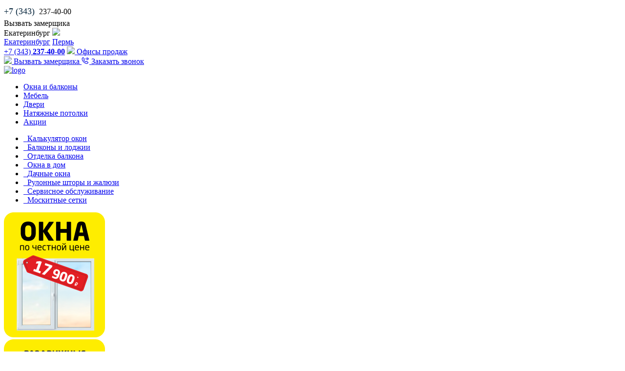

--- FILE ---
content_type: text/html; charset=UTF-8
request_url: https://ekat.pogoda-dom.ru/catalog/natyazhnye-potolki/paryashchiy-matovyy-potolok-s-podsvetkoy-v-detskuyu/
body_size: 25316
content:



<!DOCTYPE html>
<html>
<head> 
	<!--Т-банк Долями-->
	<link rel="preconnect" href="https://aq.dolyame.ru/"> 
	<!--//Т-банк Долями-->
	<!-- Roistat Counter Start -->
		<!-- Roistat Counter End -->
	
	<meta name="viewport" content="width=device-width, initial-scale=1, maximum-scale=1, user-scalable=no"/>
	<meta name="yandex-verification" content="f345e01fcd5fe0bb"/>
	<meta name="yandex-verification" content="53426847e49cef1e"/>

	<link rel="icon" href="/favicon.svg" type="image/svg+xml" rel="shortcut icon"/>
	<link rel="icon" type="image/png" sizes="48x48" href="/favicon-48x48.png">
	<meta name="theme-color" content="#ffffff">

									
	
			<meta http-equiv="Content-Type" content="text/html; charset=UTF-8" />
<meta name="description" content="Купите Парящий матовый потолок с подсветкой в детскую в Екатеринбурге | Парящие натяжные потолки |  Оставьте заявку на замеры комнаты по телефону или на сайте «Погода в доме»" />
<link rel="canonical" href="https://ekat.pogoda-dom.ru/catalog//paryashchiy-matovyy-potolok-s-podsvetkoy-v-detskuyu/" />
<script data-skip-moving="true">(function(w, d, n) {var cl = "bx-core";var ht = d.documentElement;var htc = ht ? ht.className : undefined;if (htc === undefined || htc.indexOf(cl) !== -1){return;}var ua = n.userAgent;if (/(iPad;)|(iPhone;)/i.test(ua)){cl += " bx-ios";}else if (/Windows/i.test(ua)){cl += ' bx-win';}else if (/Macintosh/i.test(ua)){cl += " bx-mac";}else if (/Linux/i.test(ua) && !/Android/i.test(ua)){cl += " bx-linux";}else if (/Android/i.test(ua)){cl += " bx-android";}cl += (/(ipad|iphone|android|mobile|touch)/i.test(ua) ? " bx-touch" : " bx-no-touch");cl += w.devicePixelRatio && w.devicePixelRatio >= 2? " bx-retina": " bx-no-retina";if (/AppleWebKit/.test(ua)){cl += " bx-chrome";}else if (/Opera/.test(ua)){cl += " bx-opera";}else if (/Firefox/.test(ua)){cl += " bx-firefox";}ht.className = htc ? htc + " " + cl : cl;})(window, document, navigator);</script>


<link href="https://cdn.jsdelivr.net/npm/suggestions-jquery@20.3.0/dist/css/suggestions.min.css" type="text/css"  rel="stylesheet" />
<link href="/local/templates/pogoda_redesign/components/bitrix/breadcrumb/breadcrumb_new/style.css?1742416067666" type="text/css"  rel="stylesheet" />
<link href="/local/templates/pogoda_redesign/components/bitrix/catalog.element/new/style.css?169320517532567" type="text/css"  rel="stylesheet" />
<link href="/local/assets/plugins/fancybox/fancybox.css?170965129925464" type="text/css"  data-template-style="true"  rel="stylesheet" />
<link href="/local/templates/pogoda_redesign/zamer_1c/css/selectize.css?169320517511882" type="text/css"  data-template-style="true"  rel="stylesheet" />
<link href="/local/templates/pogoda_redesign/styles.css?169873591943" type="text/css"  data-template-style="true"  rel="stylesheet" />
<link href="/local/templates/pogoda_redesign/template_styles.css?17479222271725" type="text/css"  data-template-style="true"  rel="stylesheet" />
<link href="/local/templates/pogoda_redesign/css/bootstrap_custom.css?1742544675146563" type="text/css"  data-template-style="true"  rel="stylesheet" />
<link href="/local/templates/pogoda_redesign/css/style.css?1765186580104451" type="text/css"  data-template-style="true"  rel="stylesheet" />
<link href="/local/templates/pogoda_redesign/css/new_style.css?174195394428100" type="text/css"  data-template-style="true"  rel="stylesheet" />
<link href="/local/templates/pogoda_redesign/fonts/fonts.css?16932051751778" type="text/css"  data-template-style="true"  rel="stylesheet" />
<link href="/local/templates/pogoda_redesign/css/jquery.bxslider.css?16932051753962" type="text/css"  data-template-style="true"  rel="stylesheet" />
<link href="/local/templates/pogoda_redesign/css/new_style_media.css?16932051754093" type="text/css"  data-template-style="true"  rel="stylesheet" />
<link href="/local/templates/pogoda_redesign/css/jquery.fancybox.css?16932051755440" type="text/css"  data-template-style="true"  rel="stylesheet" />
<link href="/local/templates/pogoda_redesign/css/menu.css?169320517514623" type="text/css"  data-template-style="true"  rel="stylesheet" />
<link href="/local/templates/pogoda_redesign/css/reset.css?17255311192808" type="text/css"  data-template-style="true"  rel="stylesheet" />
<link href="/local/templates/pogoda_redesign/app/dist/css/main.min.css?172318990337833" type="text/css"  data-template-style="true"  rel="stylesheet" />
<link href="https://fonts.googleapis.com/css?family=Open+Sans:400,300,600,700,400italic&subset=latin,cyrillic-ext" type="text/css"  rel="stylesheet" />







	<title>Парящий матовый потолок с подсветкой в детскую от 248 руб. за м2 в Екатеринбурге от компании «Погода в доме»</title>

		<meta name="cmsmagazine" content="a8f0398fc1705a17a38b43e0686d360b"/>
	<!-- Google Tag Manager -->
		<!-- End Google Tag Manager -->
	<!--Т-банк Долями-->
	<script type="text/javascript" data-skip-moving="true">
	var digiScript = document.createElement('script');
	digiScript.src = '//aq.dolyame.ru/7616/client.js';
	digiScript.defer = true;
	digiScript.async = true;
	document.head.appendChild(digiScript);
	</script>
    <!--//Т-банк Долями-->
</head>

<body>

<!-- Yandex.Metrika counter -->
<noscript>
	<div><img src="https://mc.yandex.ru/watch/16166377" style="position:absolute; left:-9999px;" alt=""/></div>
</noscript>
<!-- /Yandex.Metrika counter -->

<!-- Google Tag Manager (noscript) -->
<noscript><iframe src="https://www.googletagmanager.com/ns.html?id=GTM-PC3NB3D"
height="0" width="0" style="display:none;visibility:hidden"></iframe></noscript>
<!-- End Google Tag Manager (noscript) -->

	<!-- VK Pixel Ekb -->
		<noscript><img src="https://vk.com/rtrg?p=VK-RTRG-1060713-8XuvW" style="position:fixed; left:-999px;" alt=""/>
	</noscript>
	<!-- End VK Pixel Ekb -->

	<!-- Top.Mail.Ru counter -->
		<noscript>
		<div><img src="https://top-fwz1.mail.ru/counter?id=3292608;js=na" style="position:absolute;left:-9999px;"
		          alt="Top.Mail.Ru"/></div>
	</noscript>
	<!-- /Top.Mail.Ru counter -->

<style>
	body {
		position: relative;
	}

	.carta_block {
		position: fixed;
		bottom: 80px;
		right: 0;
		cursor: pointer;
		z-index: 10;
	}

	.carta_block img {
		max-width: 150px;
	}

	@media (max-width: 768px) {
		.carta_block {
			/* bottom: 0; */
		}

		.carta_block img {
			max-width: 100px;
		}
	}
</style>


<div class="call_block">
	<div class="info-tel">
					<span style="font-size: 18px; line-height: 31px; font-family: 'NeoSansPro-Regular'; color: #002138;">+7 (343) </span>
			<span>237-40-00</span>
			</div>
	<div class="call_block_button"
	     onclick="ym(16166377,'reachGoal','click-vkl-online_order');roistat.event.send('click-vkl-online_order')">
					Вызвать замерщика
			</div>
</div>



<div class="callback_ppb_bg"></div>

<header class="new-header">
	<div class="new-header-top new-container">
		<div class="new-header-top__left">
			<div class="select-city">
				<div class="select-city__current" id="current-city">
									Екатеринбург
									<img src="/local/templates/pogoda_redesign/assets/img/icons/arrow-down.svg">
				</div>
				<div class="select-city__list">
					<a href="https://ekat.pogoda-dom.ru/catalog/natyazhnye-potolki/paryashchiy-matovyy-potolok-s-podsvetkoy-v-detskuyu/" class="select-city__list-item" rel="nofollow">Екатеринбург</a>
					<a href="https://pogoda-dom.ru/catalog/natyazhnye-potolki/paryashchiy-matovyy-potolok-s-podsvetkoy-v-detskuyu/" class="select-city__list-item" rel="nofollow">Пермь</a>
				</div>
				<div class="select-city__layer"></div>
			</div>
							<a href="tel:+73432374000" class="new-header-phone">+7 (343) <strong>237-40-00</strong></a>
						<a href="/map/" class="new-header-offices">
				<img src="/local/templates/pogoda_redesign/assets/img/icons/offices.svg">
				Офисы продаж
			</a>
		</div>
		<div class="new-header-top__right">
			<a href="#zamershik" class="measurer btn btn-gray i1" onclick="ym(16166377,'reachGoal','click-head-online_order')" style="width: auto;">
				<img src="/local/templates/pogoda_redesign/assets/img/icons/ruler.svg">
									Вызвать замерщика
							</a>
			<a href="javascript:void(0)" class="callback btn btn-primary" onclick="ym(16166377,'reachGoal','click-call_order')">
				<svg width="16" height="14" viewBox="0 0 16 14" fill="none" xmlns="http://www.w3.org/2000/svg">
					<g id="phone.and.waveform">
						<g id="Group">
							<path id="Vector"
							      d="M10.4756 13.7242C11.6456 13.7242 12.4386 13.3878 13.1554 12.6039C13.2078 12.5515 13.2534 12.4936 13.3058 12.4401C13.6979 11.9975 13.8939 11.5362 13.8939 11.1083C13.8939 10.6081 13.6211 10.1546 13.0227 9.73822L11.0306 8.35422C10.4014 7.91971 9.68021 7.88251 9.1165 8.44313L8.61776 8.94308C8.44324 9.11879 8.28159 9.12788 8.08301 8.99073C7.72564 8.74982 7.03793 8.14742 6.5665 7.67719C6.08517 7.20136 5.59914 6.65193 5.33677 6.24456C5.20325 6.04593 5.21544 5.89096 5.38995 5.71527L5.88441 5.21652C6.45176 4.65281 6.4157 3.92612 5.98004 3.30362L4.56281 1.28264C4.16397 0.704737 3.6924 0.431388 3.19098 0.425897C2.75946 0.420406 2.31027 0.609781 1.86643 0.999512C1.80857 1.05067 1.755 1.09635 1.70196 1.1384C0.91031 1.86844 0.571472 2.65058 0.571472 3.86089C0.571472 5.83513 1.7163 8.16428 3.94192 10.3779C6.15535 12.578 8.46467 13.7242 10.4756 13.7242ZM10.4727 12.6062C8.76627 12.6348 6.63319 11.4115 4.78553 9.58136C2.92687 7.73908 1.66499 5.53353 1.69365 3.82715C1.70464 3.10621 1.95789 2.47607 2.47004 2.03639C2.51504 1.99259 2.56124 1.95429 2.61173 1.91839C2.79629 1.75634 3.00401 1.66982 3.18428 1.66982C3.38276 1.66982 3.55808 1.7471 3.68772 1.94799L4.95067 3.83518C5.10576 4.06447 5.11192 4.32415 4.88504 4.54741L4.34397 5.08366C3.83544 5.57826 3.88165 6.15279 4.20683 6.60748C4.56924 7.11588 5.24424 7.88153 5.8062 8.43868C6.40621 9.03388 7.23216 9.77033 7.72004 10.1262C8.17593 10.4526 8.75599 10.4933 9.24936 9.98908L9.78564 9.44919C10.0089 9.22113 10.2631 9.22971 10.4936 9.37805L12.3518 10.6121C12.5563 10.7472 12.6355 10.9171 12.6355 11.1143C12.6355 11.3001 12.5502 11.5023 12.3814 11.6936C12.3455 11.744 12.3127 11.7848 12.2689 11.8352C11.8238 12.3419 11.1936 12.5952 10.4727 12.6062Z"
							      fill="currentColor"/>
							<path id="Vector_2"
							      d="M8.21998 4.29344C8.45061 4.29344 8.61975 4.1188 8.61975 3.90705V2.8367C8.61975 2.61946 8.45061 2.44482 8.21998 2.44482C8.00398 2.44482 7.83478 2.61946 7.83478 2.8367V3.90705C7.83478 4.1188 8.00398 4.29344 8.21998 4.29344Z"
							      fill="currentColor"/>
							<path id="Vector_3"
							      d="M9.82014 5.48498C10.0441 5.48498 10.2199 5.30913 10.2199 5.08761V1.65115C10.2199 1.43512 10.0441 1.25928 9.82014 1.25928C9.60294 1.25928 9.42825 1.43512 9.42825 1.65115V5.08761C9.42825 5.31034 9.60414 5.48498 9.82014 5.48498Z"
							      fill="currentColor"/>
							<path id="Vector_4"
							      d="M11.4191 6.60255C11.6431 6.60255 11.8122 6.42672 11.8122 6.20947V0.545923C11.8122 0.316504 11.6431 0.143066 11.4191 0.143066C11.1964 0.143066 11.0285 0.317709 11.0285 0.545923V6.20947C11.0285 6.43221 11.1909 6.60255 11.4191 6.60255Z"
							      fill="currentColor"/>
							<path id="Vector_5"
							      d="M13.0083 5.83772C13.2365 5.83772 13.4112 5.66737 13.4112 5.44464V1.29433C13.4112 1.07589 13.2353 0.906738 13.0083 0.906738C12.7966 0.906738 12.6207 1.07709 12.6207 1.29433V5.44464C12.6207 5.66737 12.7966 5.83772 13.0083 5.83772Z"
							      fill="currentColor"/>
							<path id="Vector_6"
							      d="M14.6116 4.64613C14.841 4.64613 15.0035 4.47697 15.0035 4.24876V2.48987C15.0035 2.26595 14.8386 2.09131 14.6116 2.09131C14.3876 2.09131 14.2185 2.27265 14.2185 2.48987V4.24876C14.2185 4.47269 14.3876 4.64613 14.6116 4.64613Z"
							      fill="currentColor"/>
						</g>
					</g>
				</svg>
				Заказать звонок
			</a>
		</div>
	</div>
	<div class="new-header-line"></div>
	<div class="new-header-bot new-container">
		<a href="/" class="logo">
			<img src="/local/templates/pogoda_redesign/assets/img/logo.png" alt="logo">
		</a>
		<nav class="new-header-menu">
	<ul class="main-menu">
					<li class="main-menu__item" data-menu="0">
				<a href="/catalog/plastikovye-okna/" class="main-menu__item-link">Окна и балконы</a>
			</li>
					<li class="main-menu__item" data-menu="1">
				<a href="/catalog/mebel/" class="main-menu__item-link">Мебель</a>
			</li>
					<li class="main-menu__item" data-menu="2">
				<a href="/catalog/dveri/" class="main-menu__item-link">Двери</a>
			</li>
					<li class="main-menu__item" data-menu="3">
				<a href="/natyazhnye-potolki/" class="main-menu__item-link">Натяжные потолки</a>
			</li>
				<li class="main-menu__item">
			<a href="/actions/" class="main-menu__item-link _red">Акции</a>
		</li>
	</ul>
	<div class="menu-sub">
		<div class="menu-sub__marker"></div>
		<div class="menu-sub__wrap swiper" id="menu-slider">
			<div class="swiper-wrapper">
														<div class="swiper-slide">
						<div class="menu-sub__item">
							<ul class="sub-menu">
																	<li class="sub-menu__item">
										<a href="/windowsconstructor/"
										   class="sub-menu__item-link" data-menu-item="kalkulyator-okon">
												<span class="sub-menu__item-link-ico">
																											<img src=""
														     class="menu-icon lazy"
														     data-src="/upload/iblock/9b5/y5t2jxduu8av0c796p9wgc9p744jr674.svg">
																																								<img src=""
														     class="menu-icon lazy"
														     data-src="/upload/iblock/0aa/pkafa9v6szggrn06ql5p9h1536yqinjr.svg">
																									</span>
											Калькулятор окон										</a>
									</li>
																	<li class="sub-menu__item">
										<a href="/balkony/"
										   class="sub-menu__item-link" data-menu-item="balkony-i-lodzhii">
												<span class="sub-menu__item-link-ico">
																											<img src=""
														     class="menu-icon lazy"
														     data-src="/upload/iblock/25e/4hva0rtl5lbbzajh8aions5vf47py2zi.svg">
																																								<img src=""
														     class="menu-icon lazy"
														     data-src="/upload/iblock/230/886nm3w84t5dql832zl916w70z09o6vx.svg">
																									</span>
											Балконы и лоджии										</a>
									</li>
																	<li class="sub-menu__item">
										<a href="/balkony/otdelka/"
										   class="sub-menu__item-link" data-menu-item="balkony-otdelka">
												<span class="sub-menu__item-link-ico">
																											<img src=""
														     class="menu-icon lazy"
														     data-src="/upload/iblock/25e/4hva0rtl5lbbzajh8aions5vf47py2zi.svg">
																																								<img src=""
														     class="menu-icon lazy"
														     data-src="/upload/iblock/230/886nm3w84t5dql832zl916w70z09o6vx.svg">
																									</span>
											Отделка балкона										</a>
									</li>
																	<li class="sub-menu__item">
										<a href="/catalog/plastikovye-okna/cottage/"
										   class="sub-menu__item-link" data-menu-item="okna-v-dom">
												<span class="sub-menu__item-link-ico">
																											<img src=""
														     class="menu-icon lazy"
														     data-src="/upload/iblock/692/gsc3p1kzk80rqi63jmipxkw383n2tht0.svg">
																																								<img src=""
														     class="menu-icon lazy"
														     data-src="/upload/iblock/8ba/hw2pftuo65ka5w4x4wuniof5iaafi5ad.svg">
																									</span>
											Окна в дом										</a>
									</li>
																	<li class="sub-menu__item">
										<a href="/catalog/plastikovye-okna/okna-na-dachu/"
										   class="sub-menu__item-link" data-menu-item="dacha">
												<span class="sub-menu__item-link-ico">
																											<img src=""
														     class="menu-icon lazy"
														     data-src="/upload/iblock/071/rwts50jjcea9hswjl1322bdjgyh5b58q.svg">
																																								<img src=""
														     class="menu-icon lazy"
														     data-src="/upload/iblock/b1b/e0x91yl4g7d46jygoj3wokwfeie13q6u.svg">
																									</span>
											Дачные окна										</a>
									</li>
																	<li class="sub-menu__item">
										<a href="/ruloni/"
										   class="sub-menu__item-link" data-menu-item="rulonnye-shtory-i-zhalyuzi">
												<span class="sub-menu__item-link-ico">
																											<img src=""
														     class="menu-icon lazy"
														     data-src="/upload/iblock/108/2mg6zim678f8wc9q92bw621mjsicyow8.svg">
																																								<img src=""
														     class="menu-icon lazy"
														     data-src="/upload/iblock/f95/b982j7ekisreh7unonzndwejlw8lt0ih.svg">
																									</span>
											Рулонные шторы и жалюзи										</a>
									</li>
																	<li class="sub-menu__item">
										<a href="/remont-okon/"
										   class="sub-menu__item-link" data-menu-item="servisnoe-obsluzhivanie">
												<span class="sub-menu__item-link-ico">
																											<img src=""
														     class="menu-icon lazy"
														     data-src="/upload/iblock/b44/v3d3eim8bffde3zcfcuvfey564froqn9.svg">
																																								<img src=""
														     class="menu-icon lazy"
														     data-src="/upload/iblock/41f/w2b22opb96pqzyumu2f1s2jkl47ao9p7.svg">
																									</span>
											Сервисное обслуживание										</a>
									</li>
																	<li class="sub-menu__item">
										<a href="/moskitnye-setki/"
										   class="sub-menu__item-link" data-menu-item="moskitnye-setki">
												<span class="sub-menu__item-link-ico">
																											<img src=""
														     class="menu-icon lazy"
														     data-src="/upload/iblock/8e1/5kvtd9q17ajl8rilxcf0a2lygpqhg93n.svg">
																																								<img src=""
														     class="menu-icon lazy"
														     data-src="/upload/iblock/345/wbo114531di05nk9kaidtjtji1xm4fxp.svg">
																									</span>
											Москитные сетки										</a>
									</li>
															</ul>
							<div class="menu-sub__item-banner">
																																												<div class="menu-banner _active" data-menu-item="kalkulyator-okon">
																							<a href="/windowsconstructor/">
													<img src="/upload/iblock/10e/03bpzhodafxqoxyrkyed9pxzfap8w2lv.png">
												</a>
																					</div>

										
																																													<div class="menu-banner " data-menu-item="balkony-i-lodzhii">
																							<a href="/balkony/">
													<img src="/upload/iblock/8f2/1599rt1ct394gb6lo88cqwjrmj2vmnb0.png">
												</a>
																					</div>

										
																																													<div class="menu-banner " data-menu-item="balkony-otdelka">
																							<a href="/balkony/otdelka/">
													<img src="/upload/iblock/798/u5ysy8xm4n437scgt2vfq2vwcbmmbor6.png">
												</a>
																					</div>

										
																																													<div class="menu-banner " data-menu-item="okna-v-dom">
																							<a href="/catalog/plastikovye-okna/cottage/">
													<img src="/upload/iblock/bb4/tvyjwk9retztb72lr0c6i9j42co1ytag.png">
												</a>
																					</div>

										
																																													<div class="menu-banner " data-menu-item="dacha">
																							<a href="/catalog/plastikovye-okna/okna-na-dachu/">
													<img src="/upload/iblock/648/tf8pz82lnqjzjtbfewla1jnkmwooszqf.png">
												</a>
																					</div>

										
																																													<div class="menu-banner " data-menu-item="rulonnye-shtory-i-zhalyuzi">
																							<a href="/ruloni/">
													<img src="/upload/iblock/796/7tixm39fuidr677woybue8xn5dmn86z1.png">
												</a>
																					</div>

										
																																													<div class="menu-banner " data-menu-item="servisnoe-obsluzhivanie">
																							<a href="/remont-okon/">
													<img src="/upload/iblock/dbb/7suec9y0k0b4rxgaoo6gdfozdczugkqi.png">
												</a>
																					</div>

										
																																													<div class="menu-banner " data-menu-item="moskitnye-setki">
																							<a href="/moskitnye-setki/">
													<img src="/upload/iblock/b9a/fihsezaerlfzy0mqnh56p6uer3ydbzwa.png">
												</a>
																					</div>

										
																								</div>
						</div>
					</div>
														<div class="swiper-slide">
						<div class="menu-sub__item">
							<ul class="sub-menu">
																	<li class="sub-menu__item">
										<a href="/kuhni/"
										   class="sub-menu__item-link" data-menu-item="kuhni">
												<span class="sub-menu__item-link-ico">
																											<img src=""
														     class="menu-icon lazy"
														     data-src="/upload/iblock/9bb/pqrjbgmvve8ynsobl15zo1kboxuzkws6.svg">
																																								<img src=""
														     class="menu-icon lazy"
														     data-src="/upload/iblock/f7a/7wkycvblb952ux2nnntgh72s2ehp315i.svg">
																									</span>
											Кухни										</a>
									</li>
																	<li class="sub-menu__item">
										<a href="/shkafy-kupe/"
										   class="sub-menu__item-link" data-menu-item="shkafy">
												<span class="sub-menu__item-link-ico">
																											<img src=""
														     class="menu-icon lazy"
														     data-src="/upload/iblock/044/eh13hiyh543675o2tgtn6qrt0oat4vcn.svg">
																																								<img src=""
														     class="menu-icon lazy"
														     data-src="/upload/iblock/77e/q1ksg525u85m1nqtcs8lms7a9d0hc041.svg">
																									</span>
											Шкафы										</a>
									</li>
																	<li class="sub-menu__item">
										<a href="/mebel-na-zakaz/"
										   class="sub-menu__item-link" data-menu-item="mebel-na-zakaz">
												<span class="sub-menu__item-link-ico">
																											<img src=""
														     class="menu-icon lazy"
														     data-src="/upload/iblock/dde/mgqlth3crldc1d4l1vluccvuu3a5fb9k.svg">
																																								<img src=""
														     class="menu-icon lazy"
														     data-src="/upload/iblock/3b8/l2pjfkxq3gjlhn40x10tqb13u89xei2k.svg">
																									</span>
											Вся мебель										</a>
									</li>
															</ul>
							<div class="menu-sub__item-banner">
																																												<div class="menu-banner _active" data-menu-item="kuhni">
																							<a href="/kuhni/">
													<img src="/upload/iblock/84a/ppmh8t2jg12f3z0h3c8e0x8ahssk1c3j.png">
												</a>
																					</div>

										
																																													<div class="menu-banner " data-menu-item="shkafy">
																							<a href="/shkafy-kupe/">
													<img src="/upload/iblock/f95/amufzpe544djeq1c04zppo261o14hlcf.png">
												</a>
																					</div>

										
																																													<div class="menu-banner " data-menu-item="mebel-na-zakaz">
																							<a href="/mebel-na-zakaz/">
													<img src="/upload/iblock/d35/zo1e5kb9mwjhq12dwxfdnwimw6rm51iv.png">
												</a>
																					</div>

										
																								</div>
						</div>
					</div>
														<div class="swiper-slide">
						<div class="menu-sub__item">
							<ul class="sub-menu">
																	<li class="sub-menu__item">
										<a href="/dveri-mezhkomnatnye/"
										   class="sub-menu__item-link" data-menu-item="mezhkomnatnye">
												<span class="sub-menu__item-link-ico">
																											<img src=""
														     class="menu-icon lazy"
														     data-src="/upload/iblock/393/vxer3b67g69wgchivzk0zwep4g516zti.svg">
																																								<img src=""
														     class="menu-icon lazy"
														     data-src="/upload/iblock/d61/ob50qasews0w3bmhs66dkm92p6ido6wy.svg">
																									</span>
											Межкомнатные двери										</a>
									</li>
																	<li class="sub-menu__item">
										<a href="/catalog/dveri/metalliechskie-dveri/"
										   class="sub-menu__item-link" data-menu-item="vkhodnye-dveri">
												<span class="sub-menu__item-link-ico">
																											<img src=""
														     class="menu-icon lazy"
														     data-src="/upload/iblock/97e/wntgb22bmhtxy4z6tf1qsqms9ylx3cz1.svg">
																																								<img src=""
														     class="menu-icon lazy"
														     data-src="/upload/iblock/9aa/cp5ct46tq28chdpplb0f3uov14v8fjjn.svg">
																									</span>
											Входные двери										</a>
									</li>
																	<li class="sub-menu__item">
										<a href="/vkhodnye-gruppy/"
										   class="sub-menu__item-link" data-menu-item="vkhodnye-gruppy">
												<span class="sub-menu__item-link-ico">
																											<img src=""
														     class="menu-icon lazy"
														     data-src="/upload/iblock/36c/6uzx6vx3lnh1hpx7i9n4n8nx682dp971.svg">
																																								<img src=""
														     class="menu-icon lazy"
														     data-src="/upload/iblock/b54/2vka2b2skz1fqf00h6apr3clmy7hdioe.svg">
																									</span>
											Входные группы										</a>
									</li>
															</ul>
							<div class="menu-sub__item-banner">
																																												<div class="menu-banner _active" data-menu-item="mezhkomnatnye">
																							<a href="/dveri-mezhkomnatnye/">
													<img src="/upload/iblock/d99/o5dzhe6tmns789hob5ufui52u9vl55ih.png">
												</a>
																					</div>

										
																																													<div class="menu-banner " data-menu-item="vkhodnye-dveri">
																							<a href="/catalog/dveri/metalliechskie-dveri/">
													<img src="/upload/iblock/1c6/dkd64n9dk7dyuwnle21k9zsjidm079ie.png">
												</a>
																					</div>

										
																																													<div class="menu-banner " data-menu-item="vkhodnye-gruppy">
																							<a href="/vkhodnye-gruppy/">
													<img src="/upload/iblock/561/gajjrk63xovu03jcemrokyeh0jh4fz8c.png">
												</a>
																					</div>

										
																								</div>
						</div>
					</div>
														<div class="swiper-slide">
						<div class="menu-sub__item">
							<ul class="sub-menu">
																	<li class="sub-menu__item">
										<a href="/natyazhnye-potolki/"
										   class="sub-menu__item-link" data-menu-item="natyazhnoy-potolok">
												<span class="sub-menu__item-link-ico">
																											<img src=""
														     class="menu-icon lazy"
														     data-src="/upload/iblock/622/wyafnvan0xjjuw4fd81l408692w5j41s.svg">
																																								<img src=""
														     class="menu-icon lazy"
														     data-src="/upload/iblock/a96/93is8q3fjme07txcmhn6ynmgpkn5gb79.svg">
																									</span>
											Натяжные потолки										</a>
									</li>
																	<li class="sub-menu__item">
										<a href="/natyazhnye-potolki/calculator/"
										   class="sub-menu__item-link" data-menu-item="kalkulyator">
												<span class="sub-menu__item-link-ico">
																											<img src=""
														     class="menu-icon lazy"
														     data-src="/upload/iblock/a9a/dxxmpt4onrqc9e8hqvocj2uxxtuelid0.svg">
																																								<img src=""
														     class="menu-icon lazy"
														     data-src="/upload/iblock/0aa/pkafa9v6szggrn06ql5p9h1536yqinjr.svg">
																									</span>
											Калькулятор										</a>
									</li>
																	<li class="sub-menu__item">
										<a href="/natyazhnye-potolki/odnourovnevyi/"
										   class="sub-menu__item-link" data-menu-item="odnourovnevye">
												<span class="sub-menu__item-link-ico">
																											<img src=""
														     class="menu-icon lazy"
														     data-src="/upload/iblock/aa4/j6loxaj1px5264ho5fpblevs4p8a5k5m.svg">
																																								<img src=""
														     class="menu-icon lazy"
														     data-src="/upload/iblock/13b/uj0pfn8brcrz7l8f7crrwwwh8ie5h9z3.svg">
																									</span>
											Одноуровневые										</a>
									</li>
																	<li class="sub-menu__item">
										<a href="/natyazhnye-potolki/mnogourovnevyi/"
										   class="sub-menu__item-link" data-menu-item="mnogourovnevye">
												<span class="sub-menu__item-link-ico">
																											<img src=""
														     class="menu-icon lazy"
														     data-src="/upload/iblock/89f/8e64m07arcwq8w81gq9j03lf1urssfo9.svg">
																																								<img src=""
														     class="menu-icon lazy"
														     data-src="/upload/iblock/0b6/0yenj8pntouflm7rulbioepybgyjthco.svg">
																									</span>
											Многоуровневые										</a>
									</li>
																	<li class="sub-menu__item">
										<a href="/natyazhnye-potolki/fotopechat/"
										   class="sub-menu__item-link" data-menu-item="s-fotopechatyu">
												<span class="sub-menu__item-link-ico">
																											<img src=""
														     class="menu-icon lazy"
														     data-src="/upload/iblock/0d9/u0av6tcgfwbvb2bdja77gj7t1yto2303.svg">
																																								<img src=""
														     class="menu-icon lazy"
														     data-src="/upload/iblock/7e3/m1olsxhv8cj653u91l0ojl5uqh95b32n.svg">
																									</span>
											С фотопечатью										</a>
									</li>
																	<li class="sub-menu__item">
										<a href="/natyazhnye-potolki/s_podsvetkoy/"
										   class="sub-menu__item-link" data-menu-item="s-podsvetkoy">
												<span class="sub-menu__item-link-ico">
																											<img src=""
														     class="menu-icon lazy"
														     data-src="/upload/iblock/08b/w751r6dbzwjaxkw3n0urahjqx4oz6bfa.svg">
																																								<img src=""
														     class="menu-icon lazy"
														     data-src="/upload/iblock/455/pw8rjb523w9lg8h2c70gntnwpvakkozt.svg">
																									</span>
											С подсветкой										</a>
									</li>
															</ul>
							<div class="menu-sub__item-banner">
																																												<div class="menu-banner _active" data-menu-item="natyazhnoy-potolok">
																							<a href="/natyazhnye-potolki/">
													<img src="/upload/iblock/f4b/0175qdg6t1mj6c1h5a78lmdhq08sol1u.jpg">
												</a>
																					</div>

										
																																													<div class="menu-banner menu-banner-block "
										     data-menu-item="kalkulyator">
											<div class="menu-banner-block__new">
												NEW											</div>
											<div class="menu-banner-block__title">
												Калькулятор потолков											</div>
											<div class="menu-banner-block__descr">
												Рассчитайте свой новый потолок											</div>
											<a href="/natyazhnye-potolki/calculator/"
											   class="btn btn-primary menu-banner-block__button">
												Рассчитать											</a>
										</div>
																																													<div class="menu-banner " data-menu-item="odnourovnevye">
																							<a href="/natyazhnye-potolki/odnourovnevyi/">
													<img src="/upload/iblock/5a8/ehzm0svx3emgo8v8gui74a68bwae7jpt.png">
												</a>
																					</div>

										
																																													<div class="menu-banner " data-menu-item="mnogourovnevye">
																							<a href="/natyazhnye-potolki/mnogourovnevyi/">
													<img src="/upload/iblock/367/9g5nwpls152srjl3krz4b0tb1xfw0kp8.png">
												</a>
																					</div>

										
																																													<div class="menu-banner " data-menu-item="s-fotopechatyu">
																							<a href="/natyazhnye-potolki/fotopechat/">
													<img src="/upload/iblock/788/rhaqqyi83gs991p7faqm2wvik3lsv657.png">
												</a>
																					</div>

										
																																													<div class="menu-banner " data-menu-item="s-podsvetkoy">
																							<a href="/natyazhnye-potolki/s_podsvetkoy/">
													<img src="/upload/iblock/b36/ht4ute9md4uhilg0xttffy6w7sidleqv.png">
												</a>
																					</div>

										
																								</div>
						</div>
					</div>
							</div>
		</div>
	</div>
</nav>
							<a href="tel:+73432374000" class="mobile-callback phone btn btn-primary">
					Позвонить
				</a>
					<a href="javascript:void(0)" class="burger">
			<span class="burger-open"></span>
			<span class="burger-open"></span>
			<span class="burger-open"></span>
		</a>
	</div>
	<div class="new-header-line"></div>
	<div class="burger-menu">
		<div class="burger-menu__wrap">
			<div class="burger-menu__block">
				<div class="select-city select-city-mobile">
					<div class="select-city__current" id="current-city-mobile">
						Пермь
						<img src="/local/templates/pogoda_redesign/assets/img/icons/arrow-down.svg">
					</div>
					<div class="select-city__list">
						<a href="https://ekat.pogoda-dom.ru/catalog/natyazhnye-potolki/paryashchiy-matovyy-potolok-s-podsvetkoy-v-detskuyu/" class="select-city__list-item" rel="nofollow">Екатеринбург</a>
						<a href="https://pogoda-dom.ru/catalog/natyazhnye-potolki/paryashchiy-matovyy-potolok-s-podsvetkoy-v-detskuyu/" class="select-city__list-item" rel="nofollow">Пермь</a>
					</div>
				</div>
									<a href="tel:+73432374000" class="header-phone">+7 (343) <strong>237-40-00</strong></a>
							</div>
			<div class="burger-menu__block">
				<a href="/" class="logo">
					<img src="/local/templates/pogoda_redesign/assets/img/logo.png" alt="logo">
				</a>
				<button class="mobile-callback btn btn-primary">
					Заказать звонок
				</button>
				<a href="javascript:void(0)" class="burger">
					<span class="burger-close"></span>
					<span class="burger-close"></span>
				</a>
			</div>
			<ul class="mobile-menu">
			<li class="mobile-menu__item">
			<div class="mobile-menu__item-wrap">
				<div class="mobile-menu__item-link">
					Окна и балконы				</div>
				<svg width="13" height="8">
					<use href="/local/templates/pogoda_redesign/assets/img/icons/arrow-down.svg#arrow-down"></use>
				</svg>
			</div>
			<ul class="mobile-menu-sub">
									<li class="mobile-menu-sub__item">
						<a href="/windowsconstructor/" class="mobile-menu-sub__item-link">
							<span class="mobile-menu-sub__item-ico">
								<img src="/upload/iblock/9b5/y5t2jxduu8av0c796p9wgc9p744jr674.svg">
							</span>
							Калькулятор окон						</a>
					</li>
									<li class="mobile-menu-sub__item">
						<a href="/balkony/" class="mobile-menu-sub__item-link">
							<span class="mobile-menu-sub__item-ico">
								<img src="/upload/iblock/25e/4hva0rtl5lbbzajh8aions5vf47py2zi.svg">
							</span>
							Балконы и лоджии						</a>
					</li>
									<li class="mobile-menu-sub__item">
						<a href="/balkony/otdelka/" class="mobile-menu-sub__item-link">
							<span class="mobile-menu-sub__item-ico">
								<img src="/upload/iblock/25e/4hva0rtl5lbbzajh8aions5vf47py2zi.svg">
							</span>
							Отделка балкона						</a>
					</li>
									<li class="mobile-menu-sub__item">
						<a href="/catalog/plastikovye-okna/cottage/" class="mobile-menu-sub__item-link">
							<span class="mobile-menu-sub__item-ico">
								<img src="/upload/iblock/692/gsc3p1kzk80rqi63jmipxkw383n2tht0.svg">
							</span>
							Окна в дом						</a>
					</li>
									<li class="mobile-menu-sub__item">
						<a href="/catalog/plastikovye-okna/okna-na-dachu/" class="mobile-menu-sub__item-link">
							<span class="mobile-menu-sub__item-ico">
								<img src="/upload/iblock/071/rwts50jjcea9hswjl1322bdjgyh5b58q.svg">
							</span>
							Дачные окна						</a>
					</li>
									<li class="mobile-menu-sub__item">
						<a href="/ruloni/" class="mobile-menu-sub__item-link">
							<span class="mobile-menu-sub__item-ico">
								<img src="/upload/iblock/108/2mg6zim678f8wc9q92bw621mjsicyow8.svg">
							</span>
							Рулонные шторы и жалюзи						</a>
					</li>
									<li class="mobile-menu-sub__item">
						<a href="/remont-okon/" class="mobile-menu-sub__item-link">
							<span class="mobile-menu-sub__item-ico">
								<img src="/upload/iblock/b44/v3d3eim8bffde3zcfcuvfey564froqn9.svg">
							</span>
							Сервисное обслуживание						</a>
					</li>
									<li class="mobile-menu-sub__item">
						<a href="/moskitnye-setki/" class="mobile-menu-sub__item-link">
							<span class="mobile-menu-sub__item-ico">
								<img src="/upload/iblock/8e1/5kvtd9q17ajl8rilxcf0a2lygpqhg93n.svg">
							</span>
							Москитные сетки						</a>
					</li>
							</ul>
		</li>
			<li class="mobile-menu__item">
			<div class="mobile-menu__item-wrap">
				<div class="mobile-menu__item-link">
					Мебель				</div>
				<svg width="13" height="8">
					<use href="/local/templates/pogoda_redesign/assets/img/icons/arrow-down.svg#arrow-down"></use>
				</svg>
			</div>
			<ul class="mobile-menu-sub">
									<li class="mobile-menu-sub__item">
						<a href="/kuhni/" class="mobile-menu-sub__item-link">
							<span class="mobile-menu-sub__item-ico">
								<img src="/upload/iblock/9bb/pqrjbgmvve8ynsobl15zo1kboxuzkws6.svg">
							</span>
							Кухни						</a>
					</li>
									<li class="mobile-menu-sub__item">
						<a href="/shkafy-kupe/" class="mobile-menu-sub__item-link">
							<span class="mobile-menu-sub__item-ico">
								<img src="/upload/iblock/044/eh13hiyh543675o2tgtn6qrt0oat4vcn.svg">
							</span>
							Шкафы						</a>
					</li>
									<li class="mobile-menu-sub__item">
						<a href="/mebel-na-zakaz/" class="mobile-menu-sub__item-link">
							<span class="mobile-menu-sub__item-ico">
								<img src="/upload/iblock/dde/mgqlth3crldc1d4l1vluccvuu3a5fb9k.svg">
							</span>
							Вся мебель						</a>
					</li>
							</ul>
		</li>
			<li class="mobile-menu__item">
			<div class="mobile-menu__item-wrap">
				<div class="mobile-menu__item-link">
					Двери				</div>
				<svg width="13" height="8">
					<use href="/local/templates/pogoda_redesign/assets/img/icons/arrow-down.svg#arrow-down"></use>
				</svg>
			</div>
			<ul class="mobile-menu-sub">
									<li class="mobile-menu-sub__item">
						<a href="/dveri-mezhkomnatnye/" class="mobile-menu-sub__item-link">
							<span class="mobile-menu-sub__item-ico">
								<img src="/upload/iblock/393/vxer3b67g69wgchivzk0zwep4g516zti.svg">
							</span>
							Межкомнатные двери						</a>
					</li>
									<li class="mobile-menu-sub__item">
						<a href="/catalog/dveri/metalliechskie-dveri/" class="mobile-menu-sub__item-link">
							<span class="mobile-menu-sub__item-ico">
								<img src="/upload/iblock/97e/wntgb22bmhtxy4z6tf1qsqms9ylx3cz1.svg">
							</span>
							Входные двери						</a>
					</li>
									<li class="mobile-menu-sub__item">
						<a href="/vkhodnye-gruppy/" class="mobile-menu-sub__item-link">
							<span class="mobile-menu-sub__item-ico">
								<img src="/upload/iblock/36c/6uzx6vx3lnh1hpx7i9n4n8nx682dp971.svg">
							</span>
							Входные группы						</a>
					</li>
							</ul>
		</li>
			<li class="mobile-menu__item">
			<div class="mobile-menu__item-wrap">
				<div class="mobile-menu__item-link">
					Натяжные потолки				</div>
				<svg width="13" height="8">
					<use href="/local/templates/pogoda_redesign/assets/img/icons/arrow-down.svg#arrow-down"></use>
				</svg>
			</div>
			<ul class="mobile-menu-sub">
									<li class="mobile-menu-sub__item">
						<a href="/natyazhnye-potolki/" class="mobile-menu-sub__item-link">
							<span class="mobile-menu-sub__item-ico">
								<img src="/upload/iblock/622/wyafnvan0xjjuw4fd81l408692w5j41s.svg">
							</span>
							Натяжные потолки						</a>
					</li>
									<li class="mobile-menu-sub__item">
						<a href="/natyazhnye-potolki/calculator/" class="mobile-menu-sub__item-link">
							<span class="mobile-menu-sub__item-ico">
								<img src="/upload/iblock/a9a/dxxmpt4onrqc9e8hqvocj2uxxtuelid0.svg">
							</span>
							Калькулятор						</a>
					</li>
									<li class="mobile-menu-sub__item">
						<a href="/natyazhnye-potolki/odnourovnevyi/" class="mobile-menu-sub__item-link">
							<span class="mobile-menu-sub__item-ico">
								<img src="/upload/iblock/aa4/j6loxaj1px5264ho5fpblevs4p8a5k5m.svg">
							</span>
							Одноуровневые						</a>
					</li>
									<li class="mobile-menu-sub__item">
						<a href="/natyazhnye-potolki/mnogourovnevyi/" class="mobile-menu-sub__item-link">
							<span class="mobile-menu-sub__item-ico">
								<img src="/upload/iblock/89f/8e64m07arcwq8w81gq9j03lf1urssfo9.svg">
							</span>
							Многоуровневые						</a>
					</li>
									<li class="mobile-menu-sub__item">
						<a href="/natyazhnye-potolki/fotopechat/" class="mobile-menu-sub__item-link">
							<span class="mobile-menu-sub__item-ico">
								<img src="/upload/iblock/0d9/u0av6tcgfwbvb2bdja77gj7t1yto2303.svg">
							</span>
							С фотопечатью						</a>
					</li>
									<li class="mobile-menu-sub__item">
						<a href="/natyazhnye-potolki/s_podsvetkoy/" class="mobile-menu-sub__item-link">
							<span class="mobile-menu-sub__item-ico">
								<img src="/upload/iblock/08b/w751r6dbzwjaxkw3n0urahjqx4oz6bfa.svg">
							</span>
							С подсветкой						</a>
					</li>
							</ul>
		</li>
		<li class="mobile-menu__item">
		<a href="/actions/" class="mobile-menu__item-link _red">
			Акции
		</a>
	</li>
</ul>
			<div class="burger-menu__links">
				<a href="/map/" class="header-offices">
					<img src="/local/templates/pogoda_redesign/assets/img/icons/offices.svg">
					Офисы продаж
				</a>
				<a href="#zamershik" class="measurer-mobile">
					<img src="/local/templates/pogoda_redesign/assets/img/icons/ruler.svg">
					Заказать замер
				</a>
			</div>
		</div>
		<div class="menu-layer burger-menu__layer" id="burger-layer"></div>
	</div>

<div class="content">
			<!--	<p class="covid">
				<a href="/map/" style="text-decoration:none" target="_blank">
					Поздравляем с Новым годом!<br>31.12 - 07.01 - выходные дни
					<br>Колл-центр работает без выходных
					<br>С 8 января работаем в стандартном режиме
				</a>
			</p>-->
	    	</header>
<div class="menu-layer" id="menu-layer"></div>
<div class="callback_ppb">
	<div class="bord_shadow">
		<div class="bord_top"></div>
	</div>
		<div class="window_callback">
		<div class="window_callback_title">
			Закажите звонок менеджера!<br><br>
			<!-- <span style="color:#e31e24;">Заявки, отправленные <strong>с 08.05 19:00 по 10.05 19:00</strong>, будут обработаны менеджером 11 мая.</span> -->
		</div>
		<div class="window_callback_title2">
							<!-- Мы перезвоним Вам в ближайшее время -->
					</div>
		<div class="close_calback">×</div>
		<form class="clb" method="POST" novalidate="novalidate">
			<label><span>Как к Вам обращаться?<span>*</span></span><input name="name" type="text"
			                                                              placeholder="Имя"></label>
			<label><span>Укажите Ваш номер телефона<span>*</span></span><input name="phone" type="text"
			                                                                   placeholder="+7(999) 999 - 99-99"></label>
			<input name="comment" type="hidden">
			<div class="privacy_box" style="">
				<label for="">
					Я согласен(-а) на обработку и передачу персональных данных <br>
					<a href="/privacy/" target="_blank"
					   style="color: rgba(41, 98, 255, 1); text-decoration: underline;">Конфиденциальность</a>
				</label>
				<input name='ml' type='checkbox' id="submit_privacy" style="margin: 0 9px 0 0;">
			</div>

			<p id="capcha_res">&nbsp;</p>
			<div id="captcha-container" class="smart-captcha" style="border-radius: 12px; min-width: auto;" data-sitekey="ysc1_zqX8b45bRWkcLMdnWvi9skgnGQFRbHDcfC3cQtVE715bf28a"></div>

			<input id="sent_to" class="privacy_send" value="Заказать звонок" type="submit">
		</form>
		<!--noindex-->
		<div class="sent_clb">
			<p class="bold">
				Ваша заявка принята
			</p>
			Мы свяжемся с Вами в течение 10 минут в рабочее время.
			<br>
			<br>
			<span class="bold clb_time24"><img src="/images/clock.svg"> График работы: </span>
			<br>
			<span class="clb_time"> Пн-Чт: 9:00-21:00
						    <br>
						    Пт: 09:00-20:00
						    <br>
						    Сб: 09:00-19:00
						    <br>
						    Вс: 10:00-19:00
                            </span>
			<br>
			<br>
			<span class="bold">Если Вы отправили заявку в нерабочее время,<br> мы свяжемся с Вами утром следующего дня.</span>
			<br>
			<br>
			<span class="bold">
						    Благодарим за обращение!
                            </span>
		</div>
		<!--/noindex-->
	</div>
</div>
<div class="info-callback" style="display: none;">
	<a href="javascript:void(0)" class="inf-click ripple"></a>
</div>
<main class="content">



    <div class="container">
        <link href="/bitrix/css/main/font-awesome.css?172286004428777" type="text/css" rel="stylesheet" />
<div class="bx-breadcrumb" itemscope itemtype="https://schema.org/BreadcrumbList"><div class="bx-breadcrumb-item" itemscope itemtype="https://schema.org/ListItem" itemprop="itemListElement" itemprop="child">
		<a style="margin-right: 10px;" href="/" itemprop="item" itemscope itemtype="http://schema.org/Thing">
			<span itemprop="name">Главная</span>
		</a> 
		<i class="fa fa-angle-right"></i>
	</div>
			<div class="bx-breadcrumb-item" itemscope itemtype="https://schema.org/ListItem" itemprop="itemListElement" itemprop="child">
				
				<a href="/catalog/" id="bx_breadcrumb_0" itemprop="item" itemscope itemtype="http://schema.org/Thing">
					<span itemprop="name">Каталог</span>
				</a>
				<meta itemprop="position" content="0">
			</div>
			<div class="bx-breadcrumb-item" itemscope itemtype="https://schema.org/ListItem" itemprop="itemListElement" itemprop="child">
				<i class="fa fa-angle-right"></i>
				<a href="/natyazhnye-potolki/" id="bx_breadcrumb_1" itemprop="item" itemscope itemtype="http://schema.org/Thing">
					<span itemprop="name">Натяжные потолки</span>
				</a>
				<meta itemprop="position" content="1">
			</div>
			<div class="bx-breadcrumb-item bx-breadcrumb-item-last" itemscope itemtype="https://schema.org/ListItem" itemprop="itemListElement" itemprop="child">
				<i class="fa fa-angle-right"></i>
				<span itemprop="name">Парящий матовый потолок с подсветкой в детскую</span>
				<meta itemprop="position" content="2">
			</div><div style="clear:both"></div></div>    </div>

    <style>
        .seo_text_detail ul {
            list-style-type: disc;
            margin-left: 40px;
            margin-bottom: 15px;
        }
        .seo_text_detail p {
            margin-bottom: 15px;
        }
    </style>


    <section class="pd_content cart_tovar detail">
        <div class="container">
            <div class="clearfix mb40" itemscope itemtype="https://schema.org/Product">
                <div class="col-md-7">
                    <div class="slider_tovar">
                        
                        <ul class="bxslider">
                                                                                                                                                                        <li><img alt="Парящий матовый потолок с подсветкой в детскую" src="/upload/iblock/3e7/99wc8wkqd36v3xk0eqg88mesnh34dttj.jpg" data-image="/upload/iblock/3e7/99wc8wkqd36v3xk0eqg88mesnh34dttj.jpg"
                                             title="Парящий матовый потолок с подсветкой в детскую" itemprop="image"></li>
                                                                                    </ul>
                        <div id="bx-pager" class="pager_slide flex">

                            <a data-slide-index="0" href=""><img alt="Парящий матовый потолок с подсветкой в детскую" src="/upload/iblock/3e7/99wc8wkqd36v3xk0eqg88mesnh34dttj.jpg" /></a>
                        </div>
                    </div>
                </div>
                <div class="col-md-5">
                    <div class="info_tovar">
                        <div class="order_form">
                            <div class="wrap_contact order block">

                                <div class="form_contact">
                                    <form class="order_form_inner" method="POST">
                                        <div class="title_h2 text-center bold mb30 title" name="order">
                                            Оформить заказ
                                        </div>
                                        <!--                                <div class="title_h5 italic text-center mb30">-->
                                        <!--                                    Мы перезвоним Вам в ближайшее время123-->
                                        <!--                                </div>-->
                                        <div class="line_box_inp">
                                            <label>Как к Вам обращаться?<span class="label_zv">*</span><input type="text" name="name" placeholder="Имя"></label>
                                        </div>
                                        <div class="line_box_inp">
                                            <label>Укажите номер телефона<span class="label_zv">*</span><input type="tel" name="phone" placeholder="Телефон"></label>
                                        </div>
                                        <div class="line_box_inp">
                                            <label>Е-mail<input type="email" name="email" placeholder="E-mail"></label>
                                        </div>
                                        <div class="line_box_inp">
                                            <label>Комментарий<textarea placeholder="Комментарий" name="comment"></textarea></label>
                                        </div>
                                        <div class="line_box_inp privacy_box">
                                            <label for="submit_privacy3" class="flex ac">
                                                <input type='checkbox' id="submit_privacy3">
                                                <span>
                                                Я согласен(-а) на обработку и передачу персональных данных. <a
                                                            href="https://pogoda-dom.ru/privacy/" class="bord"
                                                            target="_blank">Конфиденциальность</a>
                                            </span>
                                            </label>
                                        </div>
<!--                                        <button class="btn btn_min btn_small send_later btn-border" type="submit">-->
<!--                                            Назад-->
<!--                                        </button>-->
<!--                                        <input value="Оформить заказ" type="submit"-->
<!--                                               class="privacy_opacity btn btn_min btn_small ml20" id="sent_to3"/>-->
                                        <div style="display: flex;justify-content: space-between;align-items: center">
                                            <button class="btn btn_min btn_small send_later btn-border" type="submit">
                                                Назад
                                            </button>
                                            <input value="Оформить заказ" type="submit" class="btn btn_min btn_small privacy_send" id="sent_to3" />
                                        </div>
                                    </form>
                                </div>
                            </div>
                        </div>

                        <div class="info_tovar_inner">
                            <h1 class="title_tovar" itemprop="name">
                                Парящий матовый потолок с подсветкой в детскую                            </h1>

                            <div class="line_box mt20">

                                
                                <div class="tbl_inf">
                                    
                                    
                                    
                                                                                                            
                                    
                                    
                                    
                                    
                                    
                                    
                                    
                                    
                                    
                                    
                                    
                                    
                                    
                                    
                                    
                                    
                                    <div class="description_bt">
                                                                                    <div class="tbl_line flex jb">
	<div>
		В базовую комплектацию входят:
	</div>
</div>
<div class="tbl_line flex jb">
	<div>
		Полотно
	</div>
	<div>
		Оптимум матовое
	</div>
</div>
<div class="tbl_line flex jb">
	<div>
		Профиль стеновой
	</div>
	<div>
		ПВХ невидимый
	</div>
</div>
<div class="tbl_line flex jb">
	<div>
		 Монтаж
	</div>
</div>
<div class="tbl_line flex jb">
	<div>
		Используемые технологии: светодиодная лента<br> <br>
Чтобы узнать точную стоимость по Вашим размерам, оставьте заявку на бесплатный замер.
	</div>
</div>                                                                            </div>

                                    
                                    <!--                                </div>
                            </div> -->

                                                                            
                                                                
                            
                                                        <div class="line_box flex mt30">
                                                                                                    <button class="btn btn_min mr20 call_zamer" type="submit">
                                                                                    Встреча с дизайнером                                                                            </button>
                                                                <!-- <button class="btn btn_min to_order btn_full" type="submit"
                                        onclick="ym(16166377,'reachGoal','click-order_element')">
                                    Оформить заказ
                                </button> -->
                            </div>
                        </div>
                    </div>
                </div>
            </div>
                                <div class="seo_text_detail" style="margin-top: 20px;margin-left: 30px;text-align: justify">
                        <p>
                            Парящий матовый потолок с подсветкой в детскую                            — образец дизайна нового поколения. Такой необычный способ отделки не только украсит комнату, но и поможет скорректировать пространство, сгладить угловатость, добавить визуальной легкости и воздушность.
                        </p>
                        <p>
                            В комплектацию входит практичное  полотно и надежный профиль . За счет особой системы крепежа полотно не крепится вплотную к стенам. В результате по периметру создается теневой эффект.
                        </p>
                        <p>
                            Натяжные потолки этого типа быстро и аккуратно установят специалисты «Погоды в доме». Предоставляется гарантия. Весь комплекс работ, от изготовления до монтажа, производится в сжатые сроки.
                        </p>
                        <p>
                            Заказать представленный потолок вы можете через сайт, по телефону или в любом из наших офисов в Екатеринбурге.
                        </p>
                    </div>
                            </div>
    </section>
    <div class="container">
            </div>
        <link rel="stylesheet" href="/natyazhnye-potolki/css/style2.css">



</main>


<div class="popupbg"><a class="close"></a></div>
<div class="container">
									<div class="sw-app" data-app="6418200fc4f1562d8184a1cd0c9d06fa"></div>
			</div>
	  


<link rel="stylesheet" href="/local/templates/new_pogoda/zamer_1c/css/order.form.css">
<link rel="stylesheet" href="/local/templates/new_pogoda/zamer_1c/css/reponsitive.css">
<div id="zamershik"></div>
<div id="online_zamer"></div>
<div class="form-order__tabs">
  <div class="form-order__tabs_head">
                <div class="form-order__tabs_head_tab active"><a href="#">Запись на замер по телефону</a></div>
          <!-- <div class="form-order__tabs_head_tab"><a href="#">Онлайн запись на замер</a></div> -->
        </div>
  <!--noindex--><div class="form-order__tabs_content">
    <div class="form-order__tabs_content_tab active">
      <form name="orderFastForm" id="orderFastForm" method="POST">
        <div class="form-order __one_step">
          <div class="form-order__content">

            <!-- Этап 1 -->
            <div class="form-order__step form-order__step-1">
              <div class="form-order__step_small_title __only_pc">
              <!-- <span style="color:#e31e24;">Заявки, отправленные <strong>с 08.05 19:00 по 10.05 19:00</strong>, будут обработаны менеджером 11 мая.</span>   -->
              Укажите свои контактные данные, чтобы мы могли связаться с вами
              </div>
              <div class="form-order__step_title __only_mobile">
                Ваши контактные данные и адрес
              </div>
              <div class="form_order__fields">
                <div class="row">
                  <div class="col col-12 col-md-6 form_order__required-field">
                    <label for="orderPhoneForm_fio" class="form_order__label __only_mobile">Фамилия Имя Отчество</label>
                    <input type="text" class="form-control" name="personeName" id="orderPhoneForm_fio" placeholder="Фамилия Имя Отчество" required="" value="">
                  </div>
                  <div class="col col-12 col-md-6 form_order__required-field">
                    <label for="orderPhoneForm_phone" class="form_order__label __only_mobile">Контактный телефон</label>
                    <input type="text" class="form-control phone-mask" name="personePhone" id="orderPhoneForm_phone" placeholder="Телефон" required="" value="">
                  </div>
                  <div class="col col-12 col-md-12 form_order__files">
                    <div class="form_order__attachment">
                      <a href="#">
                        <img src="/images/attach.png" alt="Прикрепить файл">
                        <span class="__only_pc">Прикрепить файл на расчёт</span>
                        <span class="__only_mobile">Прикрепить</span>
                      </a>
                    </div>
                  </div>
                  <div class="col col-12 col-md-12 form_order__required-field">
                    <label for="orderPhoneForm_message" class="form_order__label __only_mobile">Комментарий</label>
                    <textarea name="personeComment" class="form-control" id="orderPhoneForm_message" placeholder="Комментарий (не обязательно)"></textarea>
                  </div>
                  <div class="col col-12 col-md-12 files_raschet" id="zayavka_na_zamer_file">
                                          <div class="file_raschet_wrapper">
                        <input name="raschet[]" type="file" data-file="1" />
                        <div class="file_raschet_close">
                          <img src="/images/close.png" alt="close"/>
                        </div>
                        <span><img src="/images/file.png" alt="file"/></span>
                        <div class="file_raschet" data-file="1"></div>
                        <div style="clear: both;"></div>
                      </div>
                                          <div class="file_raschet_wrapper">
                        <input name="raschet[]" type="file" data-file="2" />
                        <div class="file_raschet_close">
                          <img src="/images/close.png" alt="close"/>
                        </div>
                        <span><img src="/images/file.png" alt="file"/></span>
                        <div class="file_raschet" data-file="2"></div>
                        <div style="clear: both;"></div>
                      </div>
                                          <div class="file_raschet_wrapper">
                        <input name="raschet[]" type="file" data-file="3" />
                        <div class="file_raschet_close">
                          <img src="/images/close.png" alt="close"/>
                        </div>
                        <span><img src="/images/file.png" alt="file"/></span>
                        <div class="file_raschet" data-file="3"></div>
                        <div style="clear: both;"></div>
                      </div>
                                          <div class="file_raschet_wrapper">
                        <input name="raschet[]" type="file" data-file="4" />
                        <div class="file_raschet_close">
                          <img src="/images/close.png" alt="close"/>
                        </div>
                        <span><img src="/images/file.png" alt="file"/></span>
                        <div class="file_raschet" data-file="4"></div>
                        <div style="clear: both;"></div>
                      </div>
                                          <div class="file_raschet_wrapper">
                        <input name="raschet[]" type="file" data-file="5" />
                        <div class="file_raschet_close">
                          <img src="/images/close.png" alt="close"/>
                        </div>
                        <span><img src="/images/file.png" alt="file"/></span>
                        <div class="file_raschet" data-file="5"></div>
                        <div style="clear: both;"></div>
                      </div>
                                          <div class="file_raschet_wrapper">
                        <input name="raschet[]" type="file" data-file="6" />
                        <div class="file_raschet_close">
                          <img src="/images/close.png" alt="close"/>
                        </div>
                        <span><img src="/images/file.png" alt="file"/></span>
                        <div class="file_raschet" data-file="6"></div>
                        <div style="clear: both;"></div>
                      </div>
                                          <div class="file_raschet_wrapper">
                        <input name="raschet[]" type="file" data-file="7" />
                        <div class="file_raschet_close">
                          <img src="/images/close.png" alt="close"/>
                        </div>
                        <span><img src="/images/file.png" alt="file"/></span>
                        <div class="file_raschet" data-file="7"></div>
                        <div style="clear: both;"></div>
                      </div>
                                          <div class="file_raschet_wrapper">
                        <input name="raschet[]" type="file" data-file="8" />
                        <div class="file_raschet_close">
                          <img src="/images/close.png" alt="close"/>
                        </div>
                        <span><img src="/images/file.png" alt="file"/></span>
                        <div class="file_raschet" data-file="8"></div>
                        <div style="clear: both;"></div>
                      </div>
                                          <div class="file_raschet_wrapper">
                        <input name="raschet[]" type="file" data-file="9" />
                        <div class="file_raschet_close">
                          <img src="/images/close.png" alt="close"/>
                        </div>
                        <span><img src="/images/file.png" alt="file"/></span>
                        <div class="file_raschet" data-file="9"></div>
                        <div style="clear: both;"></div>
                      </div>
                                        <div style="clear: both;"></div>
                  </div>
                </div>
                <div id="captcha-container" class="smart-captcha" data-sitekey="ysc1_zqX8b45bRWkcLMdnWvi9skgnGQFRbHDcfC3cQtVE715bf28a"></div>
			        <p id="capcha_res" style="color: #e91a23; margin: 0;">&nbsp;</p>

              </div>
              <a class="form_order__phone_box" href="tel:73432374000">+7 (343) <span class="">237-40-00</span></a>
            </div>
            <!-- Этап 6 -->
            <div class="form-order__step form-order__step-2" style="display: none;">
              <div class="form_order__success">
                <div class="form_order__success_title">Спасибо за заявку</div>
                <div class="form_order__company">
                  <div class="form_order__company_time">
                    <div class="form_order__company_block_title">Мы работаем:</div>
                    <div class="form_order__company_time_list">
                      <div class="form_order__company_time_item">Пн - Чт: 9:00 - 20:00</div>
                      <div class="form_order__company_time_item">Пт - Сб: 9:00 - 19:00</div>
                      <div class="form_order__company_time_item">Вс: 10:00 - 19:00</div>
                    </div>
                  </div>
                  <div class="form_order__company_contacts">
                    <div class="form_order__company_block_title">Ответим на вопросы</div>
                    <div class="form_order__company_phone">+7 (343) <span class="">270-10-00</span></div>
                    <div class="form_order__company_link">Обращайтесь в <a href="/map/">офисы продаж</a></div>
                  </div>
                </div>
              </div>
              <div class="form_order__create_new">
                  <button type="button" class="order_btn btn-next">Завершить</button>
              </div>
            </div>
          </div>
          <div class="form-order__footer">
            <div class="row">
              <div class="col col-12 col-md-8 form_order__policy_box">
                <div class="form_order__policy_accept">
                  <label class="checkbox-input">
                    <input type="checkbox" class="input" name="personePrivacy" value="on" required>
                    <span class="input-label">Я согласен на обработку и передачу персональных данных <a href="/privacy/" target="_blank">Конфиденциальность</a></span>
                  </label>
                </div>
              </div>
              <div class="col col-12 col-md-4 text-right next-step">

                                    <button type="submit" class="order_btn">Вызвать замерщика</button>
                
              </div>
            </div>
          </div>
          <div class="form-order__loader"><div></div></div>
        </div>
        <input type="hidden" name="form_current_page" value="https://ekat.pogoda-dom.ru:443/catalog/natyazhnye-potolki/paryashchiy-matovyy-potolok-s-podsvetkoy-v-detskuyu/">
      </form>
    </div>
            <div class="form-order__tabs_content_tab">
      <form name="orderForm" action="./order.php" method="POST">
        <div class="form-order">
          <div class="form-order__content">

            <!-- Этап 1 -->
            <div class="form-order__step form-order__step-1"> <!-- Класс меняется -->
              <div class="form_order__legal">
                <div class="form_order__legal_label">
                  Являетесь ли Вы юридическим лицом?
                </div>
                <div class="form_order__legal_box">
                  <div class="radio-labels">
                    <label class="radio-labels__item">
                      <input type="radio" class="input" name="personeUrface" value="1" id="legal_yes">
                      <span class="input-label"><span>Да</span></span>
                    </label>
                    <label class="radio-labels__item">
                      <input type="radio" class="input" name="personeUrface" value="0" checked="" id="legal_no">
                      <span class="input-label"><span>Нет</span></span>
                    </label>
                  </div>
                </div>
              </div>
              <div class="form-order__step_title">
                Ваши контактные данные и адрес
              </div>
              <div class="form_order__fields">
                <div class="row">
                  <div class="col col-12 col-md-6 form_order__required-field">
                    <label for="order_form_fio" class="form_order__label">Фамилия Имя Отчество</label>
                    <input type="text" class="form-control" name="personeName" id="order_form_fio" placeholder="Фамилия Имя Отчество" required="" value="">
                  </div>
                  <div class="col col-12 col-md-3 form_order__required-field">
                    <label for="order_form_phone" class="form_order__label">Контактный телефон</label>
                    <input type="text" class="form-control phone-mask" name="personePhone" id="order_form_phone" placeholder="Телефон" required="" value="">
                  </div>
                  <div class="col col-12 col-md-3 form_order__required-field">
                    <label for="order_form_email" class="form_order__label">Электронная почта</label>
                    <input type="email" class="form-control" name="personeEmail" id="order_form_email" placeholder="Email" required="" value="">
                  </div>
                </div>
                <div class="row">
                  <div class="col col-12 col-md-3 form_order__required-field">
                    <label for="order_form_city" class="form_order__label">Город</label>
                    <input type="text" class="form-control dadata-help dadata-city" name="personeCity" id="order_form_city" placeholder="Город" required="" value="">
                  </div>
                  <div class="col col-12 col-md-4 form_order__required-field">
                    <label for="order_form_address" class="form_order__label">Улица</label>
                    <input type="text" class="form-control dadata-help dadata-street" name="personeStreet" id="order_form_address" required="" value="">
                  </div>
                  <div class="col col-12 col-md-5">
                    <div class="row">
                      <div class="col col-4_5 col-md-6 form_order__required-field">
                        <label for="order_form_house" class="form_order__label">Дом</label>
                        <input type="text" class="form-control dadata-house" name="personeHouse" id="order_form_house" required="" value="">
                      </div>
                      <div class="col col-4_5 col-md-3 form_order__required-field">
                        <label for="order_form_flat" class="form_order__label">Квартира</label>
                        <input type="text" class="form-control dadata-flat" name="personeFlat" id="order_form_flat" value="">
                      </div>
                      <div class="col col-3 col-md-3 form_order__required-field">
                        <label for="order_form_floor" class="form_order__label">Этаж</label>
                        <input type="text" class="form-control dadata-floor" name="personeLevel" id="order_form_floor" placeholder="Этаж" value="">
                      </div>
                    </div>
                  </div>
                  <input type="hidden" class="dadata-full" name="personeAdress" value="">
                  <input type="hidden" name="form_current_page" value="https://ekat.pogoda-dom.ru:443/catalog/natyazhnye-potolki/paryashchiy-matovyy-potolok-s-podsvetkoy-v-detskuyu/">
                </div>
              </div>
            </div>

            <!-- Этап 2 -->
            <div class="form-order__step form-order__step-2" style="display: none;">
              <div class="form-order__step_title">
                Выберите продукты для замера:
              </div>
              <div class="form_order__fields product-select-list"></div>
              <div class="form_order__familiarization">
                <label class="checkbox-input">
                  <input type="checkbox" class="input" name="personeBrains" value="1" id="familiarization_accept">
                  <span class="input-label">С <a href="/reminder/" target="_blank">памяткой</a> необходимых мероприятий перед замером ознакомлен</span>
                </label>
              </div>
            </div>

            <!-- Этап 3 -->
            <div class="form-order__step form-order__step-3" style="display: none;">
              <div class="form_order__legal form_order__where_buy">
                <div class="form_order__legal_label">
                  Как вы планируете совершить покупку?
                </div>
                <div class="form_order__legal_box">
                  <div class="radio-labels">
                    <label class="radio-labels__item">
                      <input type="radio" class="input" name="personeWhenPay" value="online" id="where_buy_online">
                      <span class="input-label"><span>Онлайн</span></span>
                    </label>
                    <label class="radio-labels__item">
                      <input type="radio" class="input" name="personeWhenPay" value="offline" checked="" id="where_buy_office">
                      <span class="input-label"><span class="__only_pc">В офисе продаж</span><span class="__only_mobile">В офисе</span></span>
                    </label>
                  </div>
                </div>
              </div>
              <div class="form_order__fields">
                <div class="form_order__table_products">
                  <div class="form_order__table_head">
                    <div class="form_order__table_th form_order__table_product_name"><span class="__only_pc">Ваши продукты для замера:</span><span class="__only_mobile">Продукты для замера:</span></div>
                    <div class="form_order__table_th form_order__table_product_date">Дата:</div>
                    <div class="form_order__table_th form_order__table_product_time">Время:</div>
                    <div class="form_order__table_th form_order__table_product_btn"></div>
                  </div>
                  <div class="form_order__table_body product-date-list"></div>
                </div>
                <a href="#" class="form-order__link_add"><span>+</span> Добавить</a>
              </div>
            </div>

            <!-- Этап 4 -->
            <div class="form-order__step form-order__step-4" style="display: none;">
              <div class="form-order__sub_tab active">
                <div class="form-order__office">
                  <div class="form-order__step_title">
                    Выберите удобный для вас офис
                  </div>
                  <div class="form-order__select">
                    Район:
                    <select name="region" placeholder="Город"></select>
                  </div>
                  <div class="form_order__fields office-select-list"></div>
                </div>
              </div>
              <div class="form-order__sub_tab">
                <div class="form-order__map">
                  <div class="form-order__step_title">
                    Выберите офис в Перми
                  </div>
                  <div class="form-order__map_box">
                    <div class="form-order__map_object" id="form-order__map_object"></div>
                    <div class="form-order__map_selected">
                      <div class="form-order__map_selected_title">Солдатова, 28</div>
                      <div class="form-order__map_selected_address">
                        <div class="form-order__map_selected_address_item">Пн - Пт: 9:00 - 23:00</div>
                        <div class="form-order__map_selected_address_item">Сб: 9:00 - 23:00</div>
                        <div class="form-order__map_selected_address_item">Вс: 9:00 - 23:00</div>
                      </div>
                    </div>
                  </div>
                </div>
              </div>
              <div class="form-order__sub_tab_head">
                <div class="form-order__sub_tab_item active"><a href="#"><span class="__only_pc">Список</span><span class="__only_mobile">Показать списком</span></a></div> <!-- Класс меняется -->
                <div class="form-order__sub_tab_item"><a href="#"><span class="__only_pc">Карта</span><span class="__only_mobile">Показать на карте</span></a></div> <!-- Класс меняется -->
              </div>
            </div>

            <!-- Этап 5 -->
            <div class="form-order__step form-order__step-5" style="display: none;">
              <div class="form_order__result"></div>
              <div class="form_order__comment">
                <textarea class="form-control" name="personeComment" placeholder="Хотите что-то добавить? Напишите комментарий"></textarea>
              </div>
            </div>

            <!-- Этап 6 -->
            <div class="form-order__step form-order__step-6" style="display: none;">
              <div class="form_order__success">
                <div class="form_order__success_title">Спасибо за заявку</div>
                <div class="form_order__success_descr">Мы получили Вашу заявку, перезвоним в ближайшее время на номер: <strong>+7 (985) 465 - 46 - 54</strong>
                </div>
                <div class="form_order__company">
                  <div class="form_order__company_time">
                    <div class="form_order__company_block_title">Мы работаем:</div>
                    <div class="form_order__company_time_list">
                      <div class="form_order__company_time_item">Пн - Чт: 9:00 - 20:00</div>
                      <div class="form_order__company_time_item">Пт - Сб: 9:00 - 19:00</div>
                      <div class="form_order__company_time_item">Вс: 10:00 - 19:00</div>
                    </div>
                  </div>
                  <div class="form_order__company_contacts">
                    <div class="form_order__company_block_title">Ответим на вопросы</div>
                    <div class="form_order__company_phone">+7 (343) <span class="">270-10-00</span></div>
                    <div class="form_order__company_link">Обращайтесь в <a href="/map/">офисы продаж</a></div>
                  </div>
                </div>
              </div>
              <div class="form_order__create_new">
                  <button type="button" class="order_btn btn-next">Новая заявка</button>
              </div>
            </div>
          </div>
          <div class="form-order__footer">
            <div class="row">
              <div class="col col-12 col-md-8 form_order__policy_box">
                <div class="form_order__policy_accept">
                  <label class="checkbox-input">
                    <input type="checkbox" class="input" name="personePrivacy" value="1" id="policy_accept">
                    <span class="input-label">Я согласен на обработку и передачу персональных данных <a href="/privacy/" target="_blank">Конфиденциальность</a></span>
                  </label>
                </div>
              </div>
              <div class="col col-6 col-md-3 prev-step">
                <button type="button" class="order_btn btn-prev">Назад</button>
              </div>
              <div class="col col-12 col-md-5 text-center alert-step"></div>
              <div class="col col-6 col-md-4 text-right next-step">
                <div class="form-order__step_count">Шаг <span class="form-order__step_current">5</span> из <span class="form-order__step_max">5</span></div>
                <button type="button" class="order_btn btn-next"><span class="__default">Далее</span><span class="__only_pc">Записаться на замер</span><span class="__only_mobile ">Заказать замер</span></button>
              </div>
            </div>
          </div>
          <div class="form-order__loader"><div></div></div>
        </div>

      </form>
    </div>
        </div><!--/noindex-->
</div>

	
	<footer class="footer">
	<div class="container">
		<div class="footer-wrap">
			
	<ul class="footer-menu">
		<li class="footer-menu__item">
			<div class="footer-menu__item-wrap">
				<a href="/catalog/plastikovye-okna/" class="footer-menu__item-link">Окна</a>
				<svg width="13" height="8">
					<use href="/local/templates/pogoda_redesign/assets/img/icons/arrow-down.svg#arrow-down"></use>
				</svg>
			</div>
			<ul class="footer-menu-sub">
									<li class="footer-menu-sub__item ">
						<a href="/windowsconstructor/"
						   class="footer-menu-sub__item-link ">Калькулятор окон</a>
											</li>
									<li class="footer-menu-sub__item ">
						<a href="/balkony/"
						   class="footer-menu-sub__item-link ">Балконы и лоджии</a>
											</li>
									<li class="footer-menu-sub__item ">
						<a href="/balkony/otdelka/"
						   class="footer-menu-sub__item-link ">Отделка балконов</a>
											</li>
									<li class="footer-menu-sub__item ">
						<a href="/catalog/plastikovye-okna/cottage/"
						   class="footer-menu-sub__item-link ">Окна в дом</a>
											</li>
									<li class="footer-menu-sub__item ">
						<a href="/catalog/plastikovye-okna/okna-na-dachu/"
						   class="footer-menu-sub__item-link ">Дачные окна</a>
											</li>
									<li class="footer-menu-sub__item ">
						<a href="/ruloni/"
						   class="footer-menu-sub__item-link ">Рулонные шторы и жалюзи</a>
											</li>
									<li class="footer-menu-sub__item ">
						<a href="/moskitnye-setki/"
						   class="footer-menu-sub__item-link ">Москитные сетки</a>
											</li>
									<li class="footer-menu-sub__item ">
						<a href="/remont-okon/"
						   class="footer-menu-sub__item-link ">Сервисное обслуживание окон</a>
											</li>
									<li class="footer-menu-sub__item ">
						<a href="/samzamer/"
						   class="footer-menu-sub__item-link ">Как сделать замер окна</a>
											</li>
							</ul>
		</li>
	</ul>
	<ul class="footer-menu">
		<li class="footer-menu__item">
			<div class="footer-menu__item-wrap">
				<a href="/catalog/mebel/" class="footer-menu__item-link">Мебель</a>
				<svg width="13" height="8">
					<use href="/local/templates/pogoda_redesign/assets/img/icons/arrow-down.svg#arrow-down"></use>
				</svg>
			</div>
			<ul class="footer-menu-sub">
									<li class="footer-menu-sub__item ">
						<a href="/mebel-na-zakaz/"
						   class="footer-menu-sub__item-link _d-hide">Мебель на заказ</a>
											</li>
									<li class="footer-menu-sub__item ">
						<a href="/kuhni/"
						   class="footer-menu-sub__item-link ">Кухни</a>
											</li>
									<li class="footer-menu-sub__item ">
						<a href="/shkafy-kupe/"
						   class="footer-menu-sub__item-link ">Шкафы</a>
											</li>
							</ul>
		</li>
	</ul>
	<ul class="footer-menu">
		<li class="footer-menu__item">
			<div class="footer-menu__item-wrap">
				<a href="/catalog/dveri/" class="footer-menu__item-link">Двери</a>
				<svg width="13" height="8">
					<use href="/local/templates/pogoda_redesign/assets/img/icons/arrow-down.svg#arrow-down"></use>
				</svg>
			</div>
			<ul class="footer-menu-sub">
									<li class="footer-menu-sub__item ">
						<a href="/dveri-mezhkomnatnye/"
						   class="footer-menu-sub__item-link ">Межкомнатные двери</a>
													<ul class="footer-menu-sub-2">
																	<li class="footer-menu-sub-2__item">
										<a href="/dveri-mezhkomnatnye/loft/"
										   class="footer-menu-sub-2__item-link">
											Лофт										</a>
									</li>
																	<li class="footer-menu-sub-2__item">
										<a href="/dveri-mezhkomnatnye/modern/"
										   class="footer-menu-sub-2__item-link">
											Модерн										</a>
									</li>
																	<li class="footer-menu-sub-2__item">
										<a href="/dveri-mezhkomnatnye/klassicheskye/"
										   class="footer-menu-sub-2__item-link">
											Классика										</a>
									</li>
															</ul>
											</li>
									<li class="footer-menu-sub__item ">
						<a href="/catalog/dveri/metalliechskie-dveri/"
						   class="footer-menu-sub__item-link ">Входные двери</a>
											</li>
									<li class="footer-menu-sub__item ">
						<a href="/vkhodnye-gruppy/"
						   class="footer-menu-sub__item-link ">Входные группы</a>
											</li>
							</ul>
		</li>
	</ul>
	<ul class="footer-menu">
		<li class="footer-menu__item">
			<div class="footer-menu__item-wrap">
				<a href="/natyazhnye-potolki/" class="footer-menu__item-link">Натяжные потолки</a>
				<svg width="13" height="8">
					<use href="/local/templates/pogoda_redesign/assets/img/icons/arrow-down.svg#arrow-down"></use>
				</svg>
			</div>
			<ul class="footer-menu-sub">
									<li class="footer-menu-sub__item ">
						<a href="/natyazhnye-potolki/"
						   class="footer-menu-sub__item-link _d-hide">Натяжные потолки</a>
											</li>
									<li class="footer-menu-sub__item ">
						<a href="/natyazhnye-potolki/calculator/"
						   class="footer-menu-sub__item-link ">Калькулятор</a>
											</li>
									<li class="footer-menu-sub__item ">
						<a href="/natyazhnye-potolki/tekhnologii/"
						   class="footer-menu-sub__item-link ">Технологии</a>
											</li>
									<li class="footer-menu-sub__item ">
						<a href="/natyazhnye-potolki/odnourovnevyi/"
						   class="footer-menu-sub__item-link ">Одноуровневые</a>
											</li>
									<li class="footer-menu-sub__item ">
						<a href="/natyazhnye-potolki/mnogourovnevyi/"
						   class="footer-menu-sub__item-link ">Многоуровневые</a>
											</li>
									<li class="footer-menu-sub__item ">
						<a href="/natyazhnye-potolki/s_podsvetkoy/"
						   class="footer-menu-sub__item-link ">С подсветкой</a>
											</li>
									<li class="footer-menu-sub__item ">
						<a href="/natyazhnye-potolki/tkanevyi/"
						   class="footer-menu-sub__item-link ">Тканевые</a>
											</li>
									<li class="footer-menu-sub__item ">
						<a href="/natyazhnye-potolki/fotopechat/"
						   class="footer-menu-sub__item-link ">С фотопечатью</a>
											</li>
									<li class="footer-menu-sub__item ">
						<a href="/natyazhnye-potolki/paryashchiy/"
						   class="footer-menu-sub__item-link ">Парящие</a>
											</li>
									<li class="footer-menu-sub__item ">
						<a href="/natyazhnye-potolki/osveshchenie/"
						   class="footer-menu-sub__item-link ">Освещение</a>
											</li>
									<li class="footer-menu-sub__item ">
						<a href="/natyazhnye-potolki/karnizy/"
						   class="footer-menu-sub__item-link ">Карнизы</a>
											</li>
							</ul>
		</li>
	</ul>
	<ul class="footer-menu">
		<li class="footer-menu__item">
			<div class="footer-menu__item-wrap">
				<a href="/o-kompanii/" class="footer-menu__item-link">О компании</a>
				<svg width="13" height="8">
					<use href="/local/templates/pogoda_redesign/assets/img/icons/arrow-down.svg#arrow-down"></use>
				</svg>
			</div>
			<ul class="footer-menu-sub">
									<li class="footer-menu-sub__item ">
						<a href="/map/"
						   class="footer-menu-sub__item-link ">Офисы продаж</a>
											</li>
									<li class="footer-menu-sub__item ">
						<a href="/kontakty/"
						   class="footer-menu-sub__item-link ">Контакты</a>
											</li>
									<li class="footer-menu-sub__item ">
						<a href="/o-kompanii/"
						   class="footer-menu-sub__item-link _d-hide">О нас</a>
											</li>
									<li class="footer-menu-sub__item ">
						<a href="/rassrochka/"
						   class="footer-menu-sub__item-link ">Рассрочка</a>
											</li>
									<li class="footer-menu-sub__item ">
						<a href="/poleznye_statyi/"
						   class="footer-menu-sub__item-link ">Полезные статьи</a>
											</li>
									<li class="footer-menu-sub__item ">
						<a href="/vakancii/"
						   class="footer-menu-sub__item-link ">Вакансии</a>
											</li>
									<li class="footer-menu-sub__item ">
						<a href="/oplata/"
						   class="footer-menu-sub__item-link ">Оплата</a>
											</li>
									<li class="footer-menu-sub__item ">
						<a href="/privacy/"
						   class="footer-menu-sub__item-link ">Конфиденциальность</a>
											</li>
									<li class="footer-menu-sub__item ">
						<a href="/dogovor/"
						   class="footer-menu-sub__item-link ">Договор оферты</a>
											</li>
									<li class="footer-menu-sub__item _stocks">
						<a href="/actions/"
						   class="footer-menu-sub__item-link ">Акции</a>
											</li>
							</ul>
		</li>
	</ul>
			<a href="/actions/" class="stocks">
				Акции
			</a>
			<div class="contacts">
									<a href="tel:+73432374000" class="contacts__phone">
						+7 (343) 237-40-00
					</a>
								<div class="contacts__work">
					<div><strong>График работы колл-центра</strong></div>
					<div>ПН - ПТ с 9:00 до 20:00</div>
					<div>СБ с 9:00 до 19:00</div>
					<div>ВС с 10:00 до 19:00</div>
				</div>
				<a href="/contacting/" class="contacts__company">
					Обращение в компанию
				</a>
				<div class="contacts__soc">
					<div class="contacts__soc-item">
													<a href="https://vk.com/pogoda_dom_ekat/" target="_blank"
								rel="nofollow noopener noreferrer">
								<img src="/local/templates/pogoda_redesign/assets/img/icons/Vkontakte.svg"
									alt="Vkontakte">
							</a>
											</div>
					<div class="contacts__soc-item">
						<a href="https://t.me/Pogodadombot" target="_blank">
							<img src="/local/templates/pogoda_redesign/assets/img/icons/telegram.svg" width="24px" height="24px" alt="Telegram">
						</a>
					</div>
					<!-- <div class="contacts__soc-item">
						<a href="https://api.whatsapp.com/send?phone=79824653509" target="_blank">
							<img src="/local/templates/pogoda_redesign/assets/img/icons/WhatsApp.svg" width="24px" height="24px" alt="wa">
						</a>
					</div> -->
					<!-- <div class="contacts__soc-item">
						<a href="https://www.youtube.com/channel/UCCpfXmZiI-iwjycrfyuWsUg" target="_blank">
							<img src="/local/templates/pogoda_redesign/assets/img/icons/YouTube.svg" alt="YouTube">
						</a>
					</div> -->
					<div class="contacts__soc-item">
						<a href="https://ok.ru/group/64237703135475" target="_blank">
							<img src="/local/templates/pogoda_redesign/assets/img/icons/odnoklass.svg" alt="OK">
						</a>
					</div>
				</div>
				<a href="/reviews/" class="contacts__reviews">
					Отзывы о компании
				</a>
			</div>
		</div>
		<div class="cookie">
			Продолжая использовать наш сайт, вы даете согласие на обработку файлов cookies и других пользовательских
			данных, в соответствии с
			<a href="/privacy/" class="cookie__link">Политикой конфиденциальности</a>.
		</div>
	</div>
</footer>
		<noscript><img src="https://vk.com/rtrg?p=VK-RTRG-514630-bgohd" style="position:fixed; left:-999px;" alt="VK" />
	</noscript>


	<!-- BEGIN LIVETEX Екат INTEGRATION WITH ROISTAT -->
		<!-- END LIVETEX INTEGRATION WITH ROISTAT -->


	<!--{literal}-->
		<!--{/literal}-->









	<div class="cookie-window">
		<img src="/local/templates/pogoda_redesign/images/cookie-icon.svg" alt="cookie" class="cookie-window__icon">
		<div class="cookie-window__text">
			<div>Мы используем только необходимые cookie и заботимся о вашей конфиденциальности.</div>
			<a href="/privacy/">Подробнее</a>
			<button class="cookie-window__btn cookie-window__btn_mobile btn-primary" onclick="setCookie('user_cookie', 'Y');$('.cookie-window').remove();">
				Хорошо
			</button>
		</div>
		<button class="cookie-window__btn btn-primary" onclick="setCookie('user_cookie', 'Y');$('.cookie-window').remove();">
			Хорошо
		</button>
	</div>


<script>
		(function (w, d, s, h, id) {
			w.roistatProjectId = id;
			w.roistatHost = h;
			var p = d.location.protocol == "https:" ? "https://" : "http://";
			var u = /^.*roistat_visit=[^;]+(.*)?$/.test(d.cookie) ? "/dist/module.js" : "/api/site/1.0/" + id + "/init?referrer=" + encodeURIComponent(d.location.href);
			var js = d.createElement(s);
			js.charset = "UTF-8";
			js.async = 1;
			js.src = p + h + u;
			var js2 = d.getElementsByTagName(s)[0];
			js2.parentNode.insertBefore(js, js2);
		})(window, document, 'script', 'cloud.roistat.com', '5d9c691be7c8016eb3e828820123c9f6');
	</script>
<script src="https://smartcaptcha.yandexcloud.net/captcha.js"></script>
<script src="https://www.google.com/recaptcha/api.js"></script>
<script type="text/javascript">(window.Image ? (new Image()) : document.createElement('img')).src = 'https://vk.com/rtrg?p=VK-RTRG-224008-9P4gG';</script>

<script>
		var getFilter = '';
	</script>

<script>if(!window.BX)window.BX={};if(!window.BX.message)window.BX.message=function(mess){if(typeof mess==='object'){for(let i in mess) {BX.message[i]=mess[i];} return true;}};</script>
<script>(window.BX||top.BX).message({"JS_CORE_LOADING":"Загрузка...","JS_CORE_NO_DATA":"- Нет данных -","JS_CORE_WINDOW_CLOSE":"Закрыть","JS_CORE_WINDOW_EXPAND":"Развернуть","JS_CORE_WINDOW_NARROW":"Свернуть в окно","JS_CORE_WINDOW_SAVE":"Сохранить","JS_CORE_WINDOW_CANCEL":"Отменить","JS_CORE_WINDOW_CONTINUE":"Продолжить","JS_CORE_H":"ч","JS_CORE_M":"м","JS_CORE_S":"с","JSADM_AI_HIDE_EXTRA":"Скрыть лишние","JSADM_AI_ALL_NOTIF":"Показать все","JSADM_AUTH_REQ":"Требуется авторизация!","JS_CORE_WINDOW_AUTH":"Войти","JS_CORE_IMAGE_FULL":"Полный размер"});</script><script src="/bitrix/js/main/core/core.js?1758531655511455"></script><script>BX.Runtime.registerExtension({"name":"main.core","namespace":"BX","loaded":true});</script>
<script>BX.setJSList(["\/bitrix\/js\/main\/core\/core_ajax.js","\/bitrix\/js\/main\/core\/core_promise.js","\/bitrix\/js\/main\/polyfill\/promise\/js\/promise.js","\/bitrix\/js\/main\/loadext\/loadext.js","\/bitrix\/js\/main\/loadext\/extension.js","\/bitrix\/js\/main\/polyfill\/promise\/js\/promise.js","\/bitrix\/js\/main\/polyfill\/find\/js\/find.js","\/bitrix\/js\/main\/polyfill\/includes\/js\/includes.js","\/bitrix\/js\/main\/polyfill\/matches\/js\/matches.js","\/bitrix\/js\/ui\/polyfill\/closest\/js\/closest.js","\/bitrix\/js\/main\/polyfill\/fill\/main.polyfill.fill.js","\/bitrix\/js\/main\/polyfill\/find\/js\/find.js","\/bitrix\/js\/main\/polyfill\/matches\/js\/matches.js","\/bitrix\/js\/main\/polyfill\/core\/dist\/polyfill.bundle.js","\/bitrix\/js\/main\/core\/core.js","\/bitrix\/js\/main\/polyfill\/intersectionobserver\/js\/intersectionobserver.js","\/bitrix\/js\/main\/lazyload\/dist\/lazyload.bundle.js","\/bitrix\/js\/main\/polyfill\/core\/dist\/polyfill.bundle.js","\/bitrix\/js\/main\/parambag\/dist\/parambag.bundle.js"]);
</script>
<script>BX.Runtime.registerExtension({"name":"pull.protobuf","namespace":"BX","loaded":true});</script>
<script>BX.Runtime.registerExtension({"name":"rest.client","namespace":"window","loaded":true});</script>
<script>(window.BX||top.BX).message({"pull_server_enabled":"Y","pull_config_timestamp":1758803588,"shared_worker_allowed":"Y","pull_guest_mode":"N","pull_guest_user_id":0,"pull_worker_mtime":1758531566});(window.BX||top.BX).message({"PULL_OLD_REVISION":"Для продолжения корректной работы с сайтом необходимо перезагрузить страницу."});</script>
<script>BX.Runtime.registerExtension({"name":"pull.client","namespace":"BX","loaded":true});</script>
<script>BX.Runtime.registerExtension({"name":"pull","namespace":"window","loaded":true});</script>
<script>(window.BX||top.BX).message({"LANGUAGE_ID":"ru","FORMAT_DATE":"DD.MM.YYYY","FORMAT_DATETIME":"DD.MM.YYYY HH:MI:SS","COOKIE_PREFIX":"BITRIX_SM","SERVER_TZ_OFFSET":"10800","UTF_MODE":"Y","SITE_ID":"s1","SITE_DIR":"\/","USER_ID":"","SERVER_TIME":1769910716,"USER_TZ_OFFSET":7200,"USER_TZ_AUTO":"Y","bitrix_sessid":"3fd73dcd88e6b701bec698eeb3aa39bb"});</script><script src="/bitrix/js/pull/protobuf/protobuf.js?1722860064274055"></script>
<script src="/bitrix/js/pull/protobuf/model.js?172286006470928"></script>
<script src="/bitrix/js/rest/client/rest.client.js?172286006517414"></script>
<script src="/bitrix/js/pull/client/pull.client.js?175853156683861"></script>
<script>
					(function () {
						"use strict";

						var counter = function ()
						{
							var cookie = (function (name) {
								var parts = ("; " + document.cookie).split("; " + name + "=");
								if (parts.length == 2) {
									try {return JSON.parse(decodeURIComponent(parts.pop().split(";").shift()));}
									catch (e) {}
								}
							})("BITRIX_CONVERSION_CONTEXT_s1");

							if (cookie && cookie.EXPIRE >= BX.message("SERVER_TIME"))
								return;

							var request = new XMLHttpRequest();
							request.open("POST", "/bitrix/tools/conversion/ajax_counter.php", true);
							request.setRequestHeader("Content-type", "application/x-www-form-urlencoded");
							request.send(
								"SITE_ID="+encodeURIComponent("s1")+
								"&sessid="+encodeURIComponent(BX.bitrix_sessid())+
								"&HTTP_REFERER="+encodeURIComponent(document.referrer)
							);
						};

						if (window.frameRequestStart === true)
							BX.addCustomEvent("onFrameDataReceived", counter);
						else
							BX.ready(counter);
					})();
				</script>



<script src="/local/templates/pogoda_redesign/js/jquery-2.1.3.js?169320517584319"></script>
<script src="/local/templates/pogoda_redesign/js/jquery.validate.js?169320517542630"></script>
<script src="/local/templates/pogoda_redesign/js/functions.js?175991593378664"></script>
<script src="/local/templates/pogoda_redesign/js/cllback.js?17545590927842"></script>
<script src="/local/templates/pogoda_redesign/js/jquery.bxslider.min.js?169320517578133"></script>
<script src="/local/templates/pogoda_redesign/js/modernizr.custom.js?16932051759174"></script>
<script src="/local/templates/pogoda_redesign/js/jquery.dlmenu.js?16932051756975"></script>
<script src="/local/templates/pogoda_redesign/js/jquery.fancybox.pack.js?169320517523363"></script>
<script src="/local/templates/pogoda_redesign/js/project.functions.js?16932051752649"></script>
<script src="/local/assets/plugins/swiper/swiper.js?1697892623142788"></script>
<script src="/local/assets/plugins/fancybox/fancybox.umd.js?1709651292141808"></script>
<script src="/local/templates/pogoda_redesign/js/jquery.inputmask.js?1693205175100969"></script>
<script src="/local/templates/pogoda_redesign/app/dist/js/script.js?1697016412154406"></script>
<script src="/local/templates/pogoda_redesign/components/bitrix/catalog.element/new/script.js?169320517571991"></script>

<script>
		$(document).ready(function () {
			$('#dl-menu').dlmenu({
				animationClasses: {classin: 'dl-animate-in-5', classout: 'dl-animate-out-5'}
			});
		});
		// $(window).on('load',function(){
		// 	grecaptcha.execute(); 
		// });
	</script>
<script>(function(w,d,s,l,i){w[l]=w[l]||[];w[l].push({'gtm.start':
	new Date().getTime(),event:'gtm.js'});var f=d.getElementsByTagName(s)[0],
	j=d.createElement(s),dl=l!='dataLayer'?'&l='+l:'';j.async=true;j.src=
	'https://www.googletagmanager.com/gtm.js?id='+i+dl;f.parentNode.insertBefore(j,f);
	})(window,document,'script','dataLayer','GTM-PC3NB3D');</script>
<script type="text/javascript">
	(function (m, e, t, r, i, k, a) {
		m[i] = m[i] || function () {
			(m[i].a = m[i].a || []).push(arguments)
		};
		m[i].l = 1 * new Date();
		k = e.createElement(t), a = e.getElementsByTagName(t)[0], k.async = 1, k.src = r, a.parentNode.insertBefore(k, a)
	})
	(window, document, "script", "https://mc.yandex.ru/metrika/tag.js", "ym");

	ym(16166377, "init", {
		clickmap: true,
		trackLinks: true,
		accurateTrackBounce: true,
		webvisor: true,
		ecommerce: "dataLayer"
	});
</script>
<script type="text/javascript">!function () {
			var t = document.createElement("script");
			t.type = "text/javascript", t.async = !0, t.src = "https://vk.com/js/api/openapi.js?169", t.onload = function () {
				VK.Retargeting.Init("VK-RTRG-1060713-8XuvW"), VK.Retargeting.Hit()
			}, document.head.appendChild(t)
		}();</script>
<script type="text/javascript">
		var _tmr = window._tmr || (window._tmr = []);
		_tmr.push({id: "3292608", type: "pageView", start: (new Date()).getTime()});
		(function (d, w, id) {
			if (d.getElementById(id)) return;
			var ts = d.createElement("script");
			ts.type = "text/javascript";
			ts.async = true;
			ts.id = id;
			ts.src = "https://top-fwz1.mail.ru/js/code.js";
			var f = function () {
				var s = d.getElementsByTagName("script")[0];
				s.parentNode.insertBefore(ts, s);
			};
			if (w.opera == "[object Opera]") {
				d.addEventListener("DOMContentLoaded", f, false);
			} else {
				f();
			}
		})(document, window, "tmr-code");
	</script>
<script>
		$(document).ready(function () {
			$("#submit_privacy").on("click", function () {
				if ($(this).prop("checked")) {
					$("#sent_to").removeClass("privacy_opacity");
					$("#sent_to").addClass("privacy_send");
				} else {
					$("#sent_to").addClass("privacy_opacity");
					$("#sent_to").removeClass("privacy_send");
				}
			});
			$(".window_callback #sent_to").on("click", function (e) {
				if (!$(this).hasClass("privacy_send")) {
					e.preventDefault();
				}
			});

			$(".ripple").each(function () {
				var $this = $(this);
				var ink, d, x, y;
				setInterval(function () {
					if ($this.find(".ink").length === 0) {
						$this.prepend("<span class='ink'></span>");
					}
					ink = $this.find(".ink");
					ink.removeClass("animate");
					if (!ink.height() && !ink.width()) {
						d = Math.max($this.outerWidth(), $this.outerHeight());
						ink.css({height: d, width: d});
					}
					x = Math.round(Math.random() * ink.width() - ink.width() / 2);
					y = Math.round(Math.random() * ink.height() - ink.height() / 2);
					ink.css({top: y + 'px', left: x + 'px'}).addClass("animate");
				}, 3000)
			});
		});
	</script>
<script type="text/javascript">
        $(document).ready(function () {
            var realSlider = $('.bxslider').bxSlider({
                pager: false,
                controls: false,
                //pagerCustom: '#bx-pager',
                infiniteLoop: false
            });

            var realThumbSlider = $("#bx-pager").bxSlider({
                minSlides: 6,
                maxSlides: 6,
                slideWidth: 105,
                slideMargin: 5,
                moveSlides: 1,
                pager: false,
                speed: 200,
                infiniteLoop: false,
                hideControlOnEnd: true,
                touchEnabled: false
            });

            realThumbSlider.find('a[data-slide-index="0"]').addClass("active");

            $("#bx-pager").on("click", "a", function () {
                var newIndex = $(this).attr("data-slide-index");
                if (newIndex != "0") {
                    realThumbSlider.goToSlide(newIndex - 1);
                }
                $("#bx-pager").find('.active').removeClass("active");
                $("#bx-pager").find('a[data-slide-index="' + newIndex + '"]').addClass("active");
                realSlider.goToSlide(newIndex);
                return false;
            });


            $('.call_zamer').on('click', function () {
                var el = "#zamershik";
                $('html,body').stop().animate({scrollTop: $(el).offset().top}, 1000);
                return false;
            });

            $('.to_order').on('click', function () {
                $(".info_tovar_inner").hide();
                $(".order_form").fadeIn();
            });

            $('.send_later').on('click', function () {
                $(".order_form").hide();
                $(".info_tovar_inner").fadeIn();
                return false;
            });

            /***
             number - исходное число
             decimals - количество знаков после разделителя
             dec_point - символ разделителя
             thousands_sep - разделитель тысячных
             ***/
            function number_format(number, decimals, dec_point, thousands_sep) {
                number = (number + '').replace(/[^0-9+\-Ee.]/g, '');
                var n = !isFinite(+number) ? 0 : +number,
                    prec = !isFinite(+decimals) ? 0 : Math.abs(decimals),
                    sep = (typeof thousands_sep === 'undefined') ? ',' : thousands_sep,
                    dec = (typeof dec_point === 'undefined') ? '.' : dec_point,
                    s = '',
                    toFixedFix = function (n, prec) {
                        var k = Math.pow(10, prec);
                        return '' + (Math.round(n * k) / k)
                            .toFixed(prec);
                    };
                // Fix for IE parseFloat(0.55).toFixed(0) = 0;
                s = (prec ? toFixedFix(n, prec) : '' + Math.round(n))
                    .split('.');
                if (s[0].length > 3) {
                    s[0] = s[0].replace(/\B(?=(?:\d{3})+(?!\d))/g, sep);
                }
                if ((s[1] || '')
                    .length < prec) {
                    s[1] = s[1] || '';
                    s[1] += new Array(prec - s[1].length + 1)
                        .join('0');
                }
                return s.join(dec);
            }

            /*** ДОПНИКИ ***/

            $('.dop_block input').on('change', function () {
                if (!isNaN(Number($(".pvd_set_quantity input").val())))
                    var quantity = Number($(".pvd_set_quantity input").val());
                else
                    var quantity = 1;

                //if ($(this).next("span").text().indexOf("Доставка") !== -1){
                //	quantity = 1;
                //}

                var dop_price = $(this).parent('label').parent('div').siblings('div.price_x').text();
                dop_price = Number(dop_price.replace(/\s+/g, ''));

                if ($(this).next("span:contains('Подъем до квартиры')").length > 0) {
                    var floor_price = Number($(".floor").val());
                    dop_price = dop_price * floor_price;
                }

                var common_price = $('.price_inner').text();
                common_price = common_price.replace(/\s+/g, '');
                common_price = Number(common_price.replace('руб.', ''));

                if ($(this).prop('checked') == true) {
                    common_price = common_price + dop_price * quantity;
                } else {
                    common_price = common_price - dop_price * quantity;
                }

                common_price = number_format(common_price, 0, ".", " ");
                $('.price_inner').text(common_price + ' руб.');
            });

            /*** МАТРАСЫ ***/

            $("select.matras_select").change(function () {
                var quantity = Number($(".pvd_set_quantity input").val());
                var matras_razmer = $(this).val();
                var matras_chehol = $(this).parents(".matras_block").next(".matras_block").find("select.chehol_select").val();
                var matras_price = $(this).parents(".matras_block").prevAll(".matras_hidden").find("div:contains(" + matras_razmer + " " + matras_chehol + ")").find("span").text();
                matras_price = Number(matras_price) * quantity;
                //if ($(".dop_block input").prop("checked")) {
                //	matras_price = matras_price + 550;
                //}
                matras_price = number_format(matras_price, 0, ".", " ");
                $(".price_inner").text(matras_price + " руб.");
            });
            $("select.chehol_select").change(function () {
                var quantity = Number($(".pvd_set_quantity input").val());
                var matras_chehol = $(this).val();
                var matras_razmer = $(this).parents(".matras_block").prev(".matras_block").find("select.matras_select").val();

                var matras_pict = $(this).parents(".matras_block").prevAll(".matras_hidden").find("div:contains(" + matras_razmer + " " + matras_chehol + ")").find("img").attr("src");
                $(".bxslider img").attr("src", matras_pict);
                $("#bx-pager img").attr("src", matras_pict);

                var matras_price = $(this).parents(".matras_block").prevAll(".matras_hidden").find("div:contains(" + matras_razmer + " " + matras_chehol + ")").find("span").text();
                matras_price = Number(matras_price) * quantity;
                //if ($(".dop_block input").prop("checked")) {
                //	matras_price = matras_price + 550;
                //}
                matras_price = number_format(matras_price, 0, ".", " ");
                $(".price_inner").text(matras_price + " руб.");
            });

            /*** БАЛКОНЫ ***/

            $("select.select_balc").change(function () {
                var quantity = Number($(".pvd_set_quantity input").val());
                var price_old = $(this).data('price');
                var price_balc = $(this).val();
                $(this).parents(".tbl_line").children(".price_balc").text(price_balc);

                var dop_price = $(this).prev('label').parent('div').next('div').text();
                dop_price = Number(dop_price.replace(/\s+/g, ''));
                var common_price = $('.price_inner').text();
                common_price = common_price.replace(/\s+/g, '');
                common_price = Number(common_price.replace('руб.', ''));
                var price_old_validate = Number(price_old.replace(/\s+/g, ''));

                if ($(this).prev('label').children('input').prop('checked') == true) {
                    common_price = common_price + dop_price * quantity - price_old_validate * quantity;
                }

                common_price = number_format(common_price, 0, ".", " ");
                $('.price_inner').text(common_price + ' руб.');

                $(this).data('price', price_balc);
            });

            /*** КОЛИЧЕСТВО ***/

            $(".pvd_plus").on("click", function () {
                var quantity = Number($(".pvd_set_quantity input").val()) + 1;
                var price = $(".price_inner").text();
                price = price.replace(/\s+/g, '');
                price = Number(price.replace('руб.', ''));
                price = price / (quantity - 1);
                if (quantity < 100) {
                    $(".pvd_set_quantity input").val(quantity);
                    price = price * quantity;
                    price = number_format(price, 0, ".", " ");
                    $(".price_inner").text(price + " руб.");
                }
            });

            $(".pvd_minus").on("click", function () {
                var quantity = Number($(".pvd_set_quantity input").val()) - 1;
                var price = $(".price_inner").text();
                price = price.replace(/\s+/g, '');
                price = Number(price.replace('руб.', ''));
                price = price / (quantity + 1);
                if (quantity > 0) {
                    $(".pvd_set_quantity input").val(quantity);
                    price = price * quantity;
                    price = number_format(price, 0, ".", " ");
                    $(".price_inner").text(price + " руб.");
                }
            });

            //$(".pvd_set_quantity input").on('focus', e => previous = e.target.value).change(e => {
            $(".pvd_set_quantity input").change(function () {
                var quantity = Number($(".pvd_set_quantity input").val());
                var price = $(".price_inner").text();
                price = price.replace(/\s+/g, '');
                price = Number(price.replace('руб.', ''));
                price = price / previous;
                if (quantity < 1 || quantity > 99 || !quantity) {
                    $(".pvd_set_quantity input").val("1");
                    price = number_format(price, 0, ".", " ");
                    $(".price_inner").text(price + " руб.");
                } else {
                    price = price * quantity;
                    price = number_format(price, 0, ".", " ");
                    $(".price_inner").text(price + " руб.");
                }
                previous = e.target.value;
            });

            /*** ПОДЪЕМ НА ЭТАЖ ***/

            //$("input.floor").on('focus', e => previous = e.target.value).change(e => {
            $("input.floor").change(function () {
                var floor_number = Number($("input.floor").val());
                var quantity = Number($(".pvd_set_quantity input").val());
                if ($("input.floor").parent(".floor_line").prev("div").children("label.dop_block").children("input").prop("checked") == true) {
                    var price = $(".price_inner").text();
                    price = price.replace(/\s+/g, '');
                    price = Number(price.replace('руб.', ''));
                    var floor_price2 = $("input.floor").parent('.floor_line').siblings('div.price_x').text();
                    floor_price2 = Number(floor_price2.replace(/\s+/g, ''));
                    price = price - previous * floor_price2 * quantity;
                    if (floor_number < 1 || floor_number > 99 || !floor_number) {
                        $("input.floor").val("1");
                        price = price + floor_price2 * quantity;
                    } else {
                        price = price + floor_price2 * floor_number * quantity;
                    }
                    price = number_format(price, 0, ".", " ");
                    $(".price_inner").text(price + " руб.");
                } else {
                    if (floor_number < 1 || floor_number > 99 || !floor_number) {
                        $("input.floor").val("1");
                    }
                }
                previous = e.target.value;
            });
        });
    </script>




<script src="https://res.smartwidgets.ru/app.js" defer></script>
<script src="/local/templates/new_pogoda/zamer_1c/js/selectize.min.js"></script>
<script src="/local/templates/new_pogoda/zamer_1c/js/jquery.mask.min.js"></script>
<script src="/local/templates/new_pogoda/zamer_1c/js/jquery.validate.min.js"></script>
<script src="/local/templates/new_pogoda/zamer_1c/js/jquery.suggestions.min.js"></script>
<script src="https://api-maps.yandex.ru/2.1/?lang=ru_RU"></script>

<script>
    /*function downloadJSAtOnload(){
        var element = document.createElement("script");
        var element2 = document.createElement("script");
        var element3 = document.createElement("script");
        var element4 = document.createElement("script");
        var element5 = document.createElement("script");
        element.src = "/local/templates/new_pogoda/zamer_1c/js/selectize.min.js";
        element2.src = "/local/templates/new_pogoda/zamer_1c/js/jquery.mask.min.js";
        element3.src = "/local/templates/new_pogoda/zamer_1c/js/jquery.validate.min.js";
        element4.src = "/local/templates/new_pogoda/zamer_1c/js/jquery.suggestions.min.js";
        element5.src = "https://api-maps.yandex.ru/2.1/?lang=ru_RU";
        document.body.appendChild(element);
        document.body.appendChild(element2);
        document.body.appendChild(element3);
        document.body.appendChild(element4);
        document.body.appendChild(element5);
    }*/
    function downloadJSAtOnload2(){
        var element6 = document.createElement("script");
        element6.src = "/local/templates/new_pogoda/zamer_1c/js/main.js?v=1769910716";
        document.body.appendChild(element6);
    }
    
    window.onload = function(){
      /*setTimeout( function(){
          downloadJSAtOnload();
      }, 1000);*/
      setTimeout( function(){
          downloadJSAtOnload2();
      }, 100);
    }
</script>


<script>
  var productsData = {"personeWindowPvh":{"name":"Окна ПВХ","nameBlank":"Окон ПВХ","officecode":"000000001","officediv":"000000001"},"personeStretch":{"name":"Натяжные потолки","nameBlank":"Натяжных потолков","officecode":"000000009","officediv":"000000009"},"personeGlassBalkon":{"name":"Остекление балконов","nameBlank":"Остекления балконов","officecode":"000000006","officediv":"000000001"},"personeInteriorDoor":{"name":"Межкомнатные двери","nameBlank":"Межкомнатных дверей","officecode":"000000018","officediv":"000000018"},"personeBalconeBlock":{"name":"Балконные блоки","nameBlank":"Балконных блоков","officecode":"000000001","officediv":"000000001"},"personeDoorPvh":{"name":"ПВХ дверь","nameBlank":"ПВХ дверей","officecode":"000000001","officediv":"000000001"},"personeKitchen":{"name":"Кухни","nameBlank":"Кухонь","officecode":"000000008","officediv":"000000002"},"personeIronDoor":{"name":"Металлическая дверь","nameBlank":"Металлических дверей","officecode":"000000003","officediv":"000000003"},"personeBox":{"name":"Шкафы","nameBlank":"Шкафов","officecode":"000000044","officediv":"000000002"},"personeJaluzi":{"name":"Рулонные шторы и жалюзи","nameBlank":"Рулонных штор и жалюзи","officecode":"000000021","officediv":"000000001"},"personeOtherMebel":{"name":"Другая мебель","nameBlank":"Другой мебели","officecode":"000000002","officediv":"000000002"},"personeMoskitnyeSetki":{"name":"Москитные сетки","nameBlank":"Москитных сеток","officecode":"990000029","officediv":"000000001"},"personeWindowRepair":{"name":"Ремонт окон","nameBlank":"Ремонта окон","officecode":"990000002","officediv":"000000001"},"personeOtherProd":{"name":"Другие продукты","nameBlank":"Других продуктов","officecode":"990000029","officediv":"000000001"}},
      officesData = {"list":{},"map":{"latitude":"56.837165","longitude":"60.597663"}},
      regionsData = {};
</script>

<script type="text/javascript">
	jQuery(document).ready(function($) {
		$('.bxslider').bxSlider({
			minSlides: 1,
			maxSlides: 1,
			slideMargin: 0
		});
		$(".btn_up").click(function() {
			$("html,body").animate({
				scrollTop: 0
			}, "slow")
		});

	});
	$(window).scroll(function() {
		if ($(window).scrollTop() >= 600) {
			$('.btn_up').fadeIn(300);
		};
		if ($(window).scrollTop() < 600) {
			$('.btn_up').fadeOut(300);
		};
	});
</script>
<script type="text/javascript">
		! function() {
			var t = document.createElement("script");
			t.type = "text/javascript", t.async = !0, t.src = "https://vk.com/js/api/openapi.js?168", t.onload = function() {
				VK.Retargeting.Init("VK-RTRG-514630-bgohd"), VK.Retargeting.Hit()
			}, document.head.appendChild(t)
		}();
	</script>
<script>
		var LiveTex = {
			onLiveTexReady: function() {
				var interval = setInterval(function() {
					if (typeof window.roistat !== 'undefined' && typeof window.roistat.visit !== 'undefined') {
						LiveTex.setConversationAttributes({
							'roistat_url': location.href
						}, {
							'roistat_visit': window.roistat.visit
						});
						clearInterval(interval);
					}
				}, 1000);
			}
		};
	</script>
<script type='text/javascript'>
		window['l' + 'iv' + 'eTe' + 'x'] = true,
			window['liv' + 'e' + 'TexI' + 'D'] = 170107,
			window['liveT' + 'ex_o' + 'bje' + 'ct'] = true;
		(function() {
			var t = document['crea' + 't' + 'eElem' + 'ent']('script');
			t.type = 'text/javascript';
			t.async = true;
			t.src = '//cs15.li' + 'vetex.ru/js/cli' + 'ent.js';
			var c = document['ge' + 'tEle' + 'men' + 'tsB' + 'yTagName']('script')[0];
			if (c) c['p' + 'aren' + 't' + 'N' + 'ode']['i' + 'nsertB' + 'efo' + 're'](t, c);
			else document['doc' + 'ument' + 'Ele' + 'm' + 'ent']['fi' + 'rstC' + 'hild']['appe' + 'ndChi' + 'ld'](t);
		})();
	</script>
</body>
</html>

--- FILE ---
content_type: text/css
request_url: https://ekat.pogoda-dom.ru/natyazhnye-potolki/css/style2.css
body_size: 269
content:
@media (max-width: 991px) {

    .np_work_img {
        max-width: 100%;
    }

    .np_work {
        height: 490px;
        width: 345px;
    }

    .content h1 {
        text-align: center !important;
        max-width: unset;
    }
}

@media (min-width: 500px) and (max-width: 991px) {
    .np_slider_text15 {
        top: unset;
        bottom: 50px;
        right: 20px;
    }
}

@media (max-width: 599px) {
    .content h1 {
        margin: 0 auto !important;
    }

    .np_work {
        height: 495px;
    }
}

@media (max-width: 499px) {
    .np_tab a:link, .np_tab a:visited {
        height: auto;
    }

    .np_work {
        height: 410px;
        max-width: 90vw;
    }

    .header {
        width: 100%;
        height: 120px;
    }

    .content .title_tovar {
        font-size: 20px;
    }

    .seo_text_detail {
        margin: 20px auto 0 !important;
    }
    .np_work_price {
        position: absolute;
        bottom: 15px;
        left: 10px;
    }
    .np_work_more {
        position: absolute;
        bottom: 18px;
        right: 10px;
    }
}

@media (max-width: 399px) {
    .owl-carousel .owl-stage-outer {
        height: 410px !important;
    }
}

--- FILE ---
content_type: image/svg+xml
request_url: https://ekat.pogoda-dom.ru/upload/iblock/071/rwts50jjcea9hswjl1322bdjgyh5b58q.svg
body_size: 2516
content:
<svg width="18" height="16" viewBox="0 0 18 16" fill="none" xmlns="http://www.w3.org/2000/svg">
<path d="M1.08242 14.9452C1.44644 14.9452 1.74054 14.6511 1.74054 14.2913V2.24794C1.74054 2.02642 1.88358 1.88338 2.09291 1.88338H15.4938C15.7032 1.88338 15.8462 2.02642 15.8462 2.24794V14.2913C15.8462 14.6511 16.1403 14.9452 16.4988 14.9452C16.864 14.9452 17.1581 14.6511 17.1581 14.2913V2.12673C17.1581 1.18442 16.5354 0.571428 15.5699 0.571428H2.01255C1.05135 0.571428 0.428589 1.18442 0.428589 2.12673V14.2913C0.428589 14.6511 0.722694 14.9452 1.08242 14.9452Z" fill="#74767A"/>
<path d="M2.53723 14.4104C2.53723 14.5533 2.6504 14.6642 2.80053 14.6326L6.88493 13.7247C7.02305 13.6955 7.12533 13.6 7.12533 13.4625V3.65565C7.12533 3.5236 7.02853 3.42811 6.89042 3.39892L2.79504 2.48673C2.6504 2.4594 2.53723 2.56481 2.53723 2.7132V14.4104ZM5.97732 10.6572C6.08795 10.6481 6.16693 10.7149 6.16693 10.8334V12.7681C6.16693 12.8829 6.09344 12.9491 5.98831 12.9716L3.69076 13.4211C3.58562 13.4435 3.50781 13.3882 3.50781 13.263V11.0209C3.50781 10.9048 3.58562 10.8301 3.69076 10.8222L5.97732 10.6572ZM3.50781 9.76348V7.36371C3.50781 7.23971 3.58562 7.17411 3.69076 7.1808L5.98281 7.3056C6.09344 7.31228 6.16693 7.38703 6.16693 7.50434V9.62165C6.16693 9.74017 6.08795 9.80823 5.98281 9.81611L3.69076 9.9464C3.58013 9.95314 3.50781 9.882 3.50781 9.76348ZM5.98161 6.47005L3.68527 6.29954C3.58013 6.29045 3.50781 6.2382 3.50781 6.11419V3.85507C3.50781 3.73105 3.58562 3.67454 3.69076 3.69704L5.98643 4.13003C6.09638 4.14824 6.16693 4.2132 6.16693 4.3336V6.27369C6.16693 6.39463 6.09344 6.47794 5.98161 6.47005ZM15.0494 14.4104V2.7132C15.0494 2.56481 14.9362 2.4594 14.7916 2.48673L10.6961 3.39892C10.5581 3.42811 10.4613 3.5236 10.4613 3.65565V13.4625C10.4613 13.6 10.5581 13.6955 10.7017 13.7247L14.7861 14.6326C14.9362 14.6642 15.0494 14.5533 15.0494 14.4104ZM11.6093 10.6572L13.8904 10.8222C14.001 10.8301 14.0788 10.9048 14.0788 11.0209V13.263C14.0788 13.3882 14.001 13.4435 13.8958 13.4211L11.5983 12.9716C11.4932 12.9491 11.4196 12.8829 11.4196 12.7681V10.8334C11.4196 10.7149 11.4986 10.6481 11.6093 10.6572ZM14.0788 9.76348C14.0788 9.882 14.0065 9.95314 13.8958 9.9464L11.6038 9.81611C11.4932 9.80823 11.4196 9.74017 11.4196 9.62165V7.50434C11.4196 7.38703 11.4932 7.31228 11.6038 7.3056L13.8958 7.1808C14.001 7.17411 14.0788 7.23971 14.0788 7.36371V9.76348ZM11.605 6.47005C11.4932 6.47794 11.4196 6.39463 11.4196 6.27369V4.3336C11.4196 4.2132 11.4902 4.14824 11.6002 4.13003L13.8958 3.69704C13.9955 3.67454 14.0788 3.73105 14.0788 3.85507V6.11419C14.0788 6.2382 14.0065 6.29045 13.9013 6.29954L11.605 6.47005Z" fill="#74767A"/>
</svg>


--- FILE ---
content_type: image/svg+xml
request_url: https://ekat.pogoda-dom.ru/upload/iblock/0d9/u0av6tcgfwbvb2bdja77gj7t1yto2303.svg
body_size: 1057
content:
<svg width="16" height="16" viewBox="0 0 16 16" fill="none" xmlns="http://www.w3.org/2000/svg">
<path d="M15.1631 11.6635L11.1963 7.94141C10.8962 7.67353 10.5479 7.52981 10.1899 7.52981C9.82286 7.52981 9.49354 7.65587 9.18789 7.92919L6.16354 10.6322L4.9283 9.51747C4.64705 9.26421 4.33781 9.13696 4.02428 9.13696C3.71451 9.13696 3.4429 9.25753 3.16165 9.51079L0.634417 11.7758C0.66736 13.0095 1.24124 13.6533 2.3499 13.6533H13.2067C14.5501 13.6533 15.2198 12.9601 15.1631 11.6635ZM5.18771 8.08793C6.0648 8.08793 6.78789 7.36483 6.78789 6.47983C6.78789 5.60273 6.0648 4.87295 5.18771 4.87295C4.30271 4.87295 3.57963 5.60273 3.57963 6.47983C3.57963 7.36483 4.30271 8.08793 5.18771 8.08793ZM2.19669 14.2161H13.6634C15.1142 14.2161 15.8601 13.4757 15.8601 12.0468V3.89152C15.8601 2.46144 15.1142 1.7168 13.6634 1.7168H2.19669C0.751337 1.7168 0 2.46144 0 3.89152V12.0468C0 13.4757 0.751337 14.2161 2.19669 14.2161ZM2.27276 12.9041C1.65013 12.9041 1.31195 12.5818 1.31195 11.9311V4.00603C1.31195 3.3554 1.65013 3.02875 2.27276 3.02875H13.5873C14.2045 3.02875 14.5481 3.3554 14.5481 4.00603V11.9311C14.5481 12.5818 14.2045 12.9041 13.5873 12.9041H2.27276Z" fill="#74767A"/>
</svg>


--- FILE ---
content_type: image/svg+xml
request_url: https://res.smartwidgets.ru/res/review_flamp.svg
body_size: 680
content:
<svg viewBox="0 0 224 56" xmlns="http://www.w3.org/2000/svg"><path fill="#303540" d="M0 0h56v56H0z"/><path fill="#FEFEFE" d="M22.3 22.3c-3.1 3.1-3.1 8.2 0 11.3 3.1 3.1 8.2 3.1 11.3 0 3.1-3.1 3.1-8.2 0-11.3-3.1-3.1-8.1-3.1-11.3 0"/><path fill="#FFF" d="M41 15.6v12.3C41 35.2 35.2 41 27.9 41H15.6c7.1 6.8 18.2 6.7 25.1-.3 6.9-6.9 7-18 .3-25.1M15 28.1C15 20.8 20.8 15 28.1 15h12.3c-7.1-6.8-18.2-6.7-25.1.3s-7 18.1-.3 25.1V28.1z"/><path fill="#2E6BE5" d="M56 0h168v56H56z"/><path fill="#FFF" d="M84.3 30.3c-3.6-1-6.3-3.9-6.3-8.1 0-5.2 4.3-8.2 8.9-8.2h21.9v6.3H96v4.9h9.9v6.1H96V40h-6.8V20.1h-2.4c-1.1 0-2.4.7-2.4 2.1 0 1.1.7 1.8 1.6 2.2l-1.7 5.9zM112 40V14h7v26h-7zm19.1-19.6c5.2 0 8.9 2.5 8.9 7.7V40h-5.9v-2c-1.1 2-3.6 2.6-6 2.6-4.2 0-6.6-3-6.6-6.4 0-2.9 2.3-6.4 8-6.4h4.1v-.3c0-2.2-.8-3-2.6-3-1.6 0-2.6.8-2.7 2.3h-6c.3-3.7 3.3-6.4 8.8-6.4zm2.6 12.3v-1.1h-2.9c-1.7 0-3 .9-3 2.2 0 1.4 1 2.1 2.7 2.1 2 0 3.2-1.4 3.2-3.2zm26.7-8.9c1.3-2.4 3.2-3.3 5.7-3.3 4.8 0 6.9 3 6.9 7.8V40h-6.5V29.6c0-2.2-.4-3.5-2.3-3.5-2.1 0-2.7 1.6-2.7 3.7V40H155V29.6c0-2.2-.5-3.5-2.5-3.5-2.1 0-2.8 1.8-2.8 4v10H143V21h6.3v2.8c1.3-2.7 3.6-3.4 5.7-3.4 2.5 0 4.3 1 5.4 3.4zm22-.2c1.3-2.4 3.7-3.2 6-3.2 5 0 8 4.2 8 10.1 0 6-3.1 10.1-8 10.1-2.3 0-4.6-.7-5.8-2.6v9H176V21h6.4v2.6zm3.6 11.8c2.8 0 3.9-2.3 3.9-4.9 0-2.6-1-4.8-3.9-4.8-2.7 0-3.9 2.2-3.9 4.8.1 2.6 1.2 4.9 3.9 4.9z"/></svg>

--- FILE ---
content_type: image/svg+xml
request_url: https://res.smartwidgets.ru/res/review_yandex_webmaster.svg
body_size: 1713
content:
<?xml version="1.0" encoding="UTF-8"?>
<svg width="175.17" height="27.041" fill="none" version="1.1" xmlns="http://www.w3.org/2000/svg">
 <g fill="#1a1f23">
  <path d="M 27,13.514 C 27,6.061 20.954,0 13.486,0 6.02,0 0,6.033 0,13.514 0,20.954 6.033,27 13.486,27 20.94,27 27,20.953 27,13.514 Z M 13.486,24.708 C 7.383,24.708 2.461,19.772 2.461,13.5 2.461,7.242 7.383,2.292 13.486,2.292 c 6.146,0 11.025,4.964 11.025,11.208 0.029,6.286 -4.88,11.208 -11.025,11.208 z"/>
  <path d="m15.26 7.982h-1.233c-2.115 0-3.172 1.057-3.172 2.643 0 1.762 0.705 2.643 2.29 3.7l1.234 0.882-3.524 5.462h-2.82l3.348-4.934c-1.938-1.41-2.995-2.643-2.995-4.934 0-2.819 1.938-4.757 5.639-4.757h3.7v14.625h-2.467z"/>
  <path d="m37.609 0.5433v21.921h6.3389c5.1723 0 8.2967-1.9878 8.2967-6.3089 0-2.8991-1.5772-4.5414-4.5113-5.0771 2.3333-0.60084 3.8504-2.0479 3.8504-5.017 0-3.7853-2.6187-5.5177-7.4755-5.5177zm6.5292 9.2129h-2.7138v-6.2488h2.7439c2.3683 0 3.6301 0.79111 3.6301 2.9992 0 2.3333-1.3869 3.2496-3.6601 3.2496zm0.09513 9.7437h-2.8089v-6.9097h2.7789c2.869 0 4.1608 0.91629 4.1608 3.3447 0 2.6187-1.5422 3.565-4.1308 3.565zm22.522 1.8927v-3.0593c-1.1666 0.79111-3.1244 1.4821-4.952 1.4821-2.7439 0-3.7853-1.2918-3.9405-3.9405h9.0527v-1.9878c0-5.5228-2.4284-7.6057-6.1837-7.6057-4.5764 0-6.7495 3.5049-6.7495 8.2967 0 5.5228 2.7138 8.2015 7.5055 8.2015 2.3984 0 4.1659-0.63089 5.2674-1.3869zm-6.0885-12.142c1.8626 0 2.4284 1.5422 2.4284 3.53v0.31544h-5.2324c0.09513-2.5235 1.0064-3.8454 2.8039-3.8454zm8.1414 3.8805v0.66093c0 6.2438 2.8039 8.9876 6.9047 8.9876s7.0349-2.8991 7.0349-7.9462c0-5.3325-2.7138-8.0463-6.0535-8.0463-2.2732 0-3.9756 1.0114-4.8268 2.874 0.50571-4.1659 2.143-5.5228 6.4991-5.8382 1.8927-0.12518 2.8039-0.41058 3.4348-0.7861v-3.0293c-0.66093 0.34549-1.5422 0.56579-3.7202 0.72602-7.13 0.56579-9.273 4.7617-9.273 12.397zm3.8805 1.7024c0-3.4699 1.0715-5.0471 3.1544-5.0471 2.0178 0 3.0893 1.452 3.0893 5.0471 0 3.53-1.1366 4.982-3.2195 4.982-1.9527 0-3.0242-1.6073-3.0242-4.982zm26.117 7.6307h3.6601l-0.06509-15.867h-5.1422l-3.4348 10.57-3.0943-10.57h-5.4577v15.867h3.1895v-11.857l3.4348 11.857h3.0593l3.8504-11.857zm18.676-10.82c0-3.8454-1.9578-5.2974-5.9333-5.2974-2.4935 0-4.4462 0.79111-5.5828 1.452v3.1244c1.0114-0.76107 3.2195-1.5772 5.1422-1.5772 1.7975 0 2.6187 0.63089 2.6187 2.3333v0.88124h-0.60085c-5.738 0-8.2966 1.8927-8.2966 5.1122 0 3.2145 1.9578 5.017 4.8568 5.017 2.2131 0 3.1544-0.72602 3.8804-1.4871h0.16023c0.03 0.41058 0.15522 0.94633 0.2854 1.2618h3.6551c-0.12517-1.2918-0.18526-2.5836-0.18526-3.8805zm-3.7553 7.0349c-0.47567 0.69598-1.3569 1.2618-2.6838 1.2618-1.5772 0-2.3633-0.88124-2.3633-2.2381 0-1.7975 1.2918-2.4585 4.5113-2.4585h0.53575zm13.594 4.1008c1.7374 0 2.9642-0.31544 3.8804-0.97637v-3.0593c-0.94633 0.66093-2.0829 1.0715-3.6601 1.0715-2.6788 0-3.7853-2.0829-3.7853-5.3625 0-3.4398 1.3569-5.2023 3.8204-5.2023 1.447 0 2.869 0.50571 3.6251 0.97637v-3.1845c-0.7861-0.44563-2.1781-0.76107-4.0357-0.76107-4.7967 0-7.2902 3.4398-7.2902 8.2666 0 5.2974 2.4284 8.2316 7.4455 8.2316zm17.885-13.214v-2.9692h-12.583v2.9692h4.4162v12.898h3.7503v-12.898zm13.409 11.827v-3.0593c-1.1666 0.79111-3.1244 1.4821-4.952 1.4821-2.7438 0-3.7853-1.2918-3.9455-3.9405h9.0527v-1.9878c0-5.5228-2.4284-7.6057-6.1837-7.6057-4.5714 0-6.7495 3.5049-6.7495 8.2967 0 5.5228 2.7138 8.2015 7.5106 8.2015 2.3984 0 4.1608-0.63089 5.2674-1.3869zm-6.0886-12.142c1.8626 0 2.4284 1.5422 2.4284 3.53v0.31544h-5.2374c0.0951-2.5235 1.0114-3.8454 2.809-3.8454zm12.237-2.6537h-3.4699v20.444h3.7553v-6.434c0.94633 1.417 2.3333 2.1731 3.9405 2.1731 3.6601 0 6.1837-2.9341 6.1837-8.2616 0-5.3024-2.4584-8.2366-5.9934-8.2366-1.7625 0-3.2145 0.82115-4.2259 2.3683zm3.2796 13.219c-1.9828 0-2.9942-1.6073-2.9942-5.2674 0-3.6902 1.0715-5.2974 3.1845-5.2974 2.0529 0 3.0593 1.6073 3.0593 5.2674 0 3.6902-1.0715 5.2974-3.2496 5.2974z" stroke-width=".5007"/>
 </g>
</svg>


--- FILE ---
content_type: image/svg+xml
request_url: https://ekat.pogoda-dom.ru/upload/iblock/044/eh13hiyh543675o2tgtn6qrt0oat4vcn.svg
body_size: 1198
content:
<svg width="16" height="16" viewBox="0 0 16 16" fill="none" xmlns="http://www.w3.org/2000/svg">
<path d="M3.93865 14.4263H11.8278C12.8122 14.4263 13.4832 13.742 13.4832 12.7211V1.7041C13.4832 0.684371 12.8122 0 11.8278 0H3.93865C2.95428 0 2.28571 0.684371 2.28571 1.7041V12.7211C2.28571 13.742 2.95428 14.4263 3.93865 14.4263ZM4.03681 13.1566C3.7486 13.1566 3.55668 12.9647 3.55668 12.671V1.75539C3.55668 1.46169 3.7486 1.26977 4.03681 1.26977H11.7442C12.0263 1.26977 12.211 1.45566 12.211 1.74093V12.6854C12.211 12.9707 12.0263 13.1566 11.7442 13.1566H4.03681ZM7.39039 13.8276H8.37731V0.581114H7.39039V13.8276ZM6.05874 8.18971C6.47244 8.18971 6.81557 7.85331 6.81557 7.4396C6.81557 7.018 6.47244 6.68154 6.05874 6.68154C5.64021 6.68154 5.30071 7.0204 5.30071 7.4396C5.30071 7.85091 5.64021 8.18971 6.05874 8.18971ZM9.70588 8.18971C10.1184 8.18971 10.4627 7.85331 10.4627 7.4396C10.4627 7.018 10.1184 6.68154 9.70588 6.68154C9.28616 6.68154 8.94662 7.0204 8.94662 7.4396C8.94662 7.85091 9.28616 8.18971 9.70588 8.18971ZM4.39481 15.7641C4.77664 15.7641 5.04342 15.4918 5.04342 15.1099V13.6627H3.7462V15.1099C3.7462 15.4918 4.01298 15.7641 4.39481 15.7641ZM11.368 15.7641C11.7499 15.7641 12.0167 15.4918 12.0167 15.1099V13.6627H10.7195V15.1099C10.7195 15.4918 10.9862 15.7641 11.368 15.7641Z" fill="#74767A"/>
</svg>


--- FILE ---
content_type: image/svg+xml
request_url: https://ekat.pogoda-dom.ru/upload/iblock/9b5/y5t2jxduu8av0c796p9wgc9p744jr674.svg
body_size: 647
content:
<svg width="16" height="16" viewBox="0 0 16 16" fill="none" xmlns="http://www.w3.org/2000/svg">
<path d="M4 6.33571C4 6.75785 4.3233 7.08115 4.74665 7.08115H7.41558V9.66652C7.41558 10.0843 7.73889 10.401 8.16102 10.401C8.58437 10.401 8.91316 10.0843 8.91316 9.66652V7.08115H11.5821C12.0054 7.08115 12.3275 6.75785 12.3275 6.33571C12.3275 5.91237 12.0054 5.58358 11.5821 5.58358H8.91316V3.02688C8.91316 2.60353 8.58437 2.28572 8.16102 2.28572C7.73889 2.28572 7.41558 2.60353 7.41558 3.02688V5.58358H4.74665C4.3233 5.58358 4 5.91237 4 6.33571ZM4 13.1451C4 13.574 4.32879 13.8973 4.74665 13.8973H11.5821C11.9987 13.8973 12.3275 13.574 12.3275 13.1451C12.3275 12.723 11.9987 12.3997 11.5821 12.3997H4.74665C4.32879 12.3997 4 12.723 4 13.1451Z" fill="#74767A"/>
</svg>


--- FILE ---
content_type: image/svg+xml
request_url: https://ekat.pogoda-dom.ru/upload/iblock/8e1/5kvtd9q17ajl8rilxcf0a2lygpqhg93n.svg
body_size: 3995
content:
<svg width="16" height="17" viewBox="0 0 16 17" fill="none" xmlns="http://www.w3.org/2000/svg">
<path d="M7.79801 9.46298C8.46298 9.46298 8.99104 8.93612 8.99104 8.26995C8.99104 7.61292 8.44961 7.07692 7.79801 7.07692C7.14767 7.07692 6.60498 7.61961 6.60498 8.26995C6.60498 8.92149 7.13978 9.46298 7.79801 9.46298Z" fill="#74767A"/>
<path d="M7.79807 5.53874C8.36567 5.53874 8.81527 5.08915 8.81527 4.51607C8.81527 3.95638 8.35658 3.49768 7.79807 3.49768C7.23961 3.49768 6.77418 3.96308 6.77418 4.51607C6.77418 5.08125 7.23293 5.53874 7.79807 5.53874ZM4.56465 7.41291C5.13773 7.41291 5.58853 6.96577 5.58853 6.38909C5.58853 5.82389 5.12983 5.36638 4.56465 5.36638C4.01166 5.36638 3.54626 5.83726 3.54626 6.38909C3.54626 6.95423 4.00497 7.41291 4.56465 7.41291ZM11.0248 7.41291C11.5991 7.41291 12.0487 6.96211 12.0487 6.38909C12.0487 5.82389 11.59 5.36638 11.0248 5.36638C10.473 5.36638 10.0077 5.83726 10.0077 6.38909C10.0077 6.95543 10.464 7.41291 11.0248 7.41291ZM4.56465 11.1735C5.13773 11.1735 5.58853 10.7239 5.58853 10.1509C5.58853 9.58446 5.13104 9.12697 4.56465 9.12697C4.01166 9.12697 3.54626 9.59234 3.54626 10.1509C3.54626 10.7093 4.00497 11.1735 4.56465 11.1735ZM11.0248 11.1735C11.5991 11.1735 12.0487 10.7239 12.0487 10.1509C12.0487 9.58446 11.5912 9.12697 11.0248 9.12697C10.4718 9.12697 10.0077 9.59114 10.0077 10.1509C10.0077 10.7105 10.464 11.1735 11.0248 11.1735ZM7.79807 13.041C8.36567 13.041 8.81527 12.5914 8.81527 12.0183C8.81527 11.4574 8.35898 10.9999 7.79807 10.9999C7.2451 10.9999 6.77418 11.4654 6.77418 12.0183C6.77418 12.5835 7.23293 13.041 7.79807 13.041Z" fill="#74767A"/>
<path d="M7.79804 1.53415C8.23238 1.53415 8.55901 1.20201 8.55901 0.767674C8.55901 0.341249 8.2245 0 7.79804 0C7.37832 0 7.03038 0.347945 7.03038 0.767674C7.03038 1.1941 7.37164 1.53415 7.79804 1.53415ZM4.56462 3.39495C4.99895 3.39495 5.33109 3.06281 5.33109 2.62848C5.33109 2.20205 4.99105 1.8608 4.56462 1.8608C4.15038 1.8608 3.79815 2.20875 3.79815 2.62848C3.79815 3.05491 4.13819 3.39495 4.56462 3.39495ZM11.0248 3.39495C11.4603 3.39495 11.7925 3.06281 11.7925 2.62848C11.7925 2.20205 11.4512 1.8608 11.0248 1.8608C10.6118 1.8608 10.2583 2.20875 10.2583 2.62848C10.2583 3.05611 10.5972 3.39495 11.0248 3.39495ZM1.33667 5.28254C1.77221 5.28254 2.09886 4.95039 2.09886 4.51607C2.09886 4.09513 1.7631 3.75388 1.33667 3.75388C0.919356 3.75388 0.571411 4.10183 0.571411 4.51607C0.571411 4.9425 0.910249 5.28254 1.33667 5.28254ZM14.2315 5.28254C14.6646 5.28254 14.9967 4.94919 14.9967 4.51607C14.9967 4.08964 14.6567 3.75388 14.2315 3.75388C13.8129 3.75388 13.465 4.10183 13.465 4.51607C13.465 4.9437 13.8038 5.28254 14.2315 5.28254ZM1.33667 9.0364C1.76551 9.0364 2.09886 8.6988 2.09886 8.26994C2.09886 7.84354 1.7631 7.50229 1.33667 7.50229C0.919356 7.50229 0.571411 7.85023 0.571411 8.26994C0.571411 8.6964 0.910249 9.0364 1.33667 9.0364ZM14.2315 9.0364C14.6646 9.0364 14.9967 8.70309 14.9967 8.26994C14.9967 7.84354 14.6567 7.50229 14.2315 7.50229C13.8129 7.50229 13.465 7.85023 13.465 8.26994C13.465 8.6976 13.8038 9.0364 14.2315 9.0364ZM1.33667 12.7848C1.77583 12.7848 2.09886 12.4527 2.09886 12.0183C2.09886 11.5962 1.76431 11.2562 1.33667 11.2562C0.918151 11.2562 0.571411 11.6041 0.571411 12.0183C0.571411 12.4447 0.910249 12.7848 1.33667 12.7848ZM14.2315 12.7848C14.6646 12.7848 14.9967 12.457 14.9967 12.0183C14.9967 11.5974 14.6579 11.2562 14.2315 11.2562C13.8105 11.2562 13.465 11.6029 13.465 12.0183C13.465 12.446 13.8038 12.7848 14.2315 12.7848ZM4.56462 14.6724C4.99895 14.6724 5.33109 14.3458 5.33109 13.9114C5.33109 13.4838 4.99226 13.1438 4.56462 13.1438C4.15038 13.1438 3.79815 13.4917 3.79815 13.9114C3.79815 14.3378 4.13819 14.6724 4.56462 14.6724ZM11.0248 14.6724C11.4603 14.6724 11.7925 14.3458 11.7925 13.9114C11.7925 13.4838 11.4524 13.1438 11.0248 13.1438C10.6106 13.1438 10.2583 13.4905 10.2583 13.9114C10.2583 14.339 10.5972 14.6724 11.0248 14.6724ZM7.79804 16.5387C8.23118 16.5387 8.55901 16.2054 8.55901 15.7722C8.55901 15.3446 8.2257 15.0058 7.79804 15.0058C7.37832 15.0058 7.03038 15.3525 7.03038 15.7722C7.03038 16.1986 7.37164 16.5387 7.79804 16.5387Z" fill="#74767A"/>
</svg>


--- FILE ---
content_type: image/svg+xml
request_url: https://ekat.pogoda-dom.ru/upload/iblock/08b/w751r6dbzwjaxkw3n0urahjqx4oz6bfa.svg
body_size: 3865
content:
<svg width="17" height="16" viewBox="0 0 17 16" fill="none" xmlns="http://www.w3.org/2000/svg">
<path d="M0.678411 5.43013C-0.0206933 5.83234 -0.18931 6.48131 0.218369 7.18354L1.20314 8.88777C1.48854 9.38126 1.89984 9.574 2.38118 9.574H7.21857L4.42974 11.1865C3.73734 11.5899 3.56939 12.2322 3.96488 12.9289L4.94725 14.6386C5.35492 15.3421 5.9924 15.5147 6.69154 15.1125L15.5429 10.0106C16.2377 9.6084 16.4075 8.95514 16.0029 8.256L15.0138 6.55297C14.7382 6.07594 14.3391 5.86794 13.8633 5.86794H8.99177L11.7861 4.25303C12.4839 3.85084 12.6476 3.20303 12.2521 2.51183L11.2685 0.802097C10.8609 0.0944183 10.2246 -0.07942 9.52977 0.328258L0.678411 5.43013ZM1.26675 6.2388L9.93903 1.23522C10.1395 1.11455 10.3295 1.17241 10.4581 1.39298L11.3475 2.91736C11.4706 3.12696 11.4164 3.32799 11.2037 3.44986L2.54002 8.44794C2.33162 8.56863 2.13059 8.51314 2.00751 8.29806L1.13149 6.78349C1.00841 6.56291 1.05287 6.36069 1.26675 6.2388ZM4.31563 8.5776L7.27063 6.86194H11.8916L8.94206 8.5776H4.31563ZM5.01447 11.9897L13.6758 6.98731C13.8842 6.86543 14.0852 6.92086 14.2083 7.1372L15.0831 8.65606C15.2062 8.87783 15.1629 9.08006 14.9502 9.20194L6.28343 14.1989C6.07629 14.3207 5.88623 14.2617 5.75766 14.0466L4.87492 12.5167C4.74635 12.3071 4.80059 12.1127 5.01447 11.9897ZM10.6038 0.744909L11.0415 1.50602L12.2395 0.8112C12.4517 0.685977 12.5283 0.426426 12.3987 0.2179C12.2802 0.00575839 12.0164 -0.0617412 11.8055 0.0610703L10.6038 0.744909ZM11.5308 2.34923L11.9727 3.11035L13.1597 2.42102C13.3938 2.29031 13.4583 2.05272 13.3178 1.81982C13.2005 1.60031 12.9421 1.5371 12.7257 1.65991L11.5308 2.34923ZM9.12754 3.17049C9.26628 3.42857 9.58829 3.51133 9.84206 3.37258C10.1014 3.22165 10.1853 2.90089 10.0411 2.6416C9.88891 2.38781 9.57486 2.30383 9.31988 2.44379C9.06183 2.6045 8.98331 2.91549 9.12754 3.17049ZM7.45651 4.13598C7.59526 4.38977 7.91177 4.47562 8.16434 4.33687C8.43034 4.18714 8.52406 3.86089 8.36337 3.61928C8.22583 3.3533 7.89834 3.27723 7.64337 3.42147C7.38406 3.5712 7.3068 3.88218 7.45651 4.13598ZM5.77331 5.11365C5.92303 5.36075 6.25171 5.43803 6.5 5.30477C6.74834 5.14834 6.83657 4.82758 6.69234 4.58477C6.54263 4.32549 6.21514 4.23602 5.97783 4.38267C5.71851 4.5379 5.62359 4.85437 5.77331 5.11365ZM4.09921 6.07914C4.24894 6.32743 4.57091 6.40903 4.82899 6.27029C5.08399 6.12051 5.17225 5.79189 5.01033 5.55147C4.88256 5.29098 4.55631 5.20392 4.29582 5.35245C4.04323 5.4912 3.95256 5.82417 4.09921 6.07914ZM2.42818 7.04463C2.57243 7.29966 2.8889 7.37451 3.15796 7.23817C3.40198 7.086 3.48234 6.76526 3.34479 6.51817C3.19385 6.25886 2.87979 6.17491 2.626 6.31486C2.36122 6.45908 2.28274 6.79086 2.42818 7.04463ZM5.61193 14.6946L5.17425 13.928L3.97747 14.6283C3.76533 14.7535 3.68751 15.0076 3.81702 15.2241C3.93675 15.4295 4.20059 15.497 4.41032 15.3785L5.61193 14.6946ZM4.6917 13.0903L4.24305 12.3292L3.05604 13.0142C2.82194 13.1493 2.75631 13.3868 2.89801 13.6197C3.01653 13.8349 3.27367 13.9037 3.4901 13.7797L4.6917 13.0903ZM12.8722 8.92257C13.0219 9.18188 13.3384 9.26583 13.5922 9.1216C13.857 8.97737 13.9342 8.64869 13.79 8.39491C13.6446 8.14109 13.3269 8.05834 13.0578 8.20257C12.815 8.35354 12.7334 8.67428 12.8722 8.92257ZM11.211 9.88926C11.3387 10.1498 11.6607 10.238 11.9267 10.0859C12.1738 9.94954 12.2632 9.61537 12.119 9.3604C11.9693 9.11331 11.6449 9.02623 11.3923 9.17046C11.133 9.32023 11.0447 9.64766 11.211 9.88926ZM9.52343 10.8547C9.6732 11.1141 10.0018 11.198 10.2379 11.0538C10.4973 10.9041 10.5934 10.5864 10.4425 10.3259C10.2982 10.0788 9.96526 9.996 9.71577 10.1347C9.46628 10.2924 9.3792 10.6131 9.52343 10.8547ZM7.8512 11.816C7.98994 12.0874 8.32411 12.1647 8.5724 12.0193C8.83171 11.8695 8.91017 11.5586 8.75926 11.3047C8.62051 11.0455 8.304 10.9639 8.05023 11.1027C7.78971 11.2524 7.69171 11.5743 7.8512 11.816ZM6.17589 12.7991C6.32566 13.0474 6.6476 13.1369 6.89709 12.9982C7.154 12.8362 7.23486 12.5186 7.08823 12.2635C6.94949 12.0122 6.62749 11.9294 6.37371 12.0682C6.11869 12.2191 6.03166 12.5398 6.17589 12.7991Z" fill="#74767A"/>
</svg>


--- FILE ---
content_type: image/svg+xml
request_url: https://ekat.pogoda-dom.ru/upload/iblock/393/vxer3b67g69wgchivzk0zwep4g516zti.svg
body_size: 745
content:
<svg width="16" height="16" viewBox="0 0 16 16" fill="none" xmlns="http://www.w3.org/2000/svg">
<path d="M13.4602 14.2912V2.12659C13.4602 1.18428 12.8429 0.571289 11.8775 0.571289H4.44108C3.47988 0.571289 2.85712 1.18428 2.85712 2.12659V14.2912C2.85712 14.6509 3.15122 14.9451 3.51095 14.9451C3.87497 14.9451 4.16907 14.6509 4.16907 14.2912V2.2478C4.16907 2.02628 4.31211 1.88324 4.52144 1.88324H11.7959C12.0052 1.88324 12.1483 2.02628 12.1483 2.2478V14.2912C12.1483 14.6509 12.4424 14.9451 12.8076 14.9451C13.1673 14.9451 13.4602 14.6509 13.4602 14.2912Z" fill="#74767A"/>
<path d="M11.3527 14.4932V2.83732C11.3527 2.68892 11.236 2.61594 11.0882 2.67674L9.00416 3.59014C8.83988 3.6571 8.77045 3.7258 8.77045 3.89201V13.4331C8.77045 13.6036 8.83988 13.6668 9.00965 13.7404L11.0882 14.6471C11.236 14.7092 11.3527 14.6362 11.3527 14.4932Z" fill="#74767A"/>
</svg>


--- FILE ---
content_type: image/svg+xml
request_url: https://ekat.pogoda-dom.ru/upload/iblock/a9a/dxxmpt4onrqc9e8hqvocj2uxxtuelid0.svg
body_size: 654
content:
<svg width="16" height="16" viewBox="0 0 16 16" fill="none" xmlns="http://www.w3.org/2000/svg">
<path d="M4 6.33515C4 6.75729 4.3233 7.08059 4.74665 7.08059H7.41558V9.66596C7.41558 10.0838 7.73889 10.4004 8.16102 10.4004C8.58437 10.4004 8.91316 10.0838 8.91316 9.66596V7.08059H11.5821C12.0054 7.08059 12.3275 6.75729 12.3275 6.33515C12.3275 5.91181 12.0054 5.58301 11.5821 5.58301H8.91316V3.02631C8.91316 2.60297 8.58437 2.28516 8.16102 2.28516C7.73889 2.28516 7.41558 2.60297 7.41558 3.02631V5.58301H4.74665C4.3233 5.58301 4 5.91181 4 6.33515ZM4 13.1446C4 13.5734 4.32879 13.8968 4.74665 13.8968H11.5821C11.9987 13.8968 12.3275 13.5734 12.3275 13.1446C12.3275 12.7225 11.9987 12.3992 11.5821 12.3992H4.74665C4.32879 12.3992 4 12.7225 4 13.1446Z" fill="#74767A"/>
</svg>


--- FILE ---
content_type: image/svg+xml
request_url: https://ekat.pogoda-dom.ru/upload/iblock/aa4/j6loxaj1px5264ho5fpblevs4p8a5k5m.svg
body_size: 907
content:
<svg width="16" height="16" viewBox="0 0 16 16" fill="none" xmlns="http://www.w3.org/2000/svg">
<path d="M8.0722 11.7153C8.35574 11.7153 8.63134 11.6162 8.98048 11.413L14.1834 8.3945C14.7523 8.05981 15.0015 7.78258 15.0015 7.35763C15.0015 6.93268 14.7523 6.65665 14.1834 6.32625L8.98048 3.30348C8.63134 3.10031 8.35574 3 8.0722 3C7.78317 3 7.51425 3.10031 7.16391 3.30348L1.95556 6.32625C1.38663 6.65665 1.14288 6.93268 1.14288 7.35763C1.14288 7.78258 1.38663 8.05981 1.95556 8.3945L7.16391 11.413C7.51425 11.6162 7.78317 11.7153 8.0722 11.7153ZM8.0722 10.3168C7.98568 10.3168 7.90157 10.2912 7.795 10.2291L2.86653 7.42339C2.83975 7.40879 2.82207 7.3899 2.82207 7.35763C2.82207 7.32656 2.83975 7.31196 2.86653 7.29308L7.795 4.4862C7.90157 4.43075 7.98568 4.39968 8.0722 4.39968C8.15871 4.39968 8.24283 4.43075 8.34397 4.4862L13.2724 7.29308C13.3047 7.31196 13.3224 7.32656 13.3224 7.35763C13.3224 7.3899 13.3047 7.40879 13.2724 7.42339L8.34397 10.2291C8.24283 10.2912 8.15871 10.3168 8.0722 10.3168Z" fill="#74767A"/>
</svg>


--- FILE ---
content_type: image/svg+xml
request_url: https://ekat.pogoda-dom.ru/upload/iblock/692/gsc3p1kzk80rqi63jmipxkw383n2tht0.svg
body_size: 1568
content:
<svg width="16" height="16" viewBox="0 0 16 16" fill="none" xmlns="http://www.w3.org/2000/svg">
<path d="M1.49773 8.74479L2.80662 6.47655H6.78724L5.1351 9.36605H1.85197C1.43183 9.36605 1.2892 9.11548 1.49773 8.74479ZM3.53464 5.21857L4.96139 2.73298C5.08635 2.51842 5.20273 2.4465 5.43617 2.4465H9.10352L7.52078 5.21857H3.53464ZM6.60884 9.36485L8.25981 6.47655H12.1047L10.611 9.08268C10.4916 9.29725 10.3697 9.36485 10.1296 9.36485H6.60884ZM8.98541 5.21857L10.5639 2.44409H13.7192C14.1339 2.44409 14.2766 2.70566 14.068 3.07088L12.8383 5.21857H8.98541Z" fill="white"/>
<path d="M0.248813 8.39537C-0.3244 9.38845 0.136449 10.4118 1.18404 10.6073L1.35721 10.6164L0.718366 12.9203C0.432431 13.9411 0.965194 14.6423 2.01399 14.6423H11.119C11.7761 14.6423 12.2609 14.2578 12.4403 13.6221L15.4433 3.1724C15.7658 2.04914 15.2021 1.15384 14.0054 1.15384H5.38832C4.50559 1.15384 4.20185 1.49897 3.79042 2.21106L0.248813 8.39537ZM1.49769 8.7448L2.80658 6.47655H6.7872L5.13506 9.36605H1.85193C1.43179 9.36605 1.28916 9.11548 1.49769 8.7448ZM3.53461 5.21857L4.96135 2.73298C5.08631 2.51842 5.20269 2.4465 5.43613 2.4465H9.10349L7.52074 5.21857H3.53461ZM6.6088 9.36485L8.25977 6.47655H12.1047L10.611 9.08268C10.4915 9.29725 10.3697 9.36485 10.1295 9.36485H6.6088ZM8.98537 5.21857L10.5638 2.44409H13.7192C14.1339 2.44409 14.2765 2.70566 14.0679 3.07088L12.8382 5.21857H8.98537ZM2.02242 12.9791L2.66876 10.6563H10.1773C11.0059 10.6563 11.2602 10.3546 11.6511 9.742L12.8418 7.63982L11.293 12.9813C11.2234 13.213 11.0649 13.343 10.8454 13.343H2.31077C2.06876 13.343 1.9572 13.2192 2.02242 12.9791ZM10.5976 14.2871L11.7114 13.7151L10.0635 9.76062L8.9388 10.3064L10.5976 14.2871Z" fill="#74767A"/>
</svg>


--- FILE ---
content_type: image/svg+xml
request_url: https://ekat.pogoda-dom.ru/upload/iblock/dde/mgqlth3crldc1d4l1vluccvuu3a5fb9k.svg
body_size: 965
content:
<svg width="17" height="16" viewBox="0 0 17 16" fill="none" xmlns="http://www.w3.org/2000/svg">
<path d="M0 11.0012C0 11.9286 0.757097 12.6857 1.68321 12.6857C2.31401 12.6857 2.87061 12.3242 3.15146 11.8022L13.1147 14.7167C13.3164 15.4018 13.9587 15.9025 14.7154 15.9025C15.6348 15.9025 16.3919 15.1509 16.3919 14.2236C16.3919 13.5454 15.9818 12.959 15.4063 12.7007L15.1292 6.13631C15.7304 5.89202 16.1577 5.29953 16.1577 4.60297C16.1577 3.67806 15.4061 2.92645 14.4854 2.92645C13.8869 2.92645 13.3645 3.23918 13.0629 3.70029L7.70771 2.19038C7.66349 1.30056 6.92943 0.588867 6.03909 0.588867C5.11299 0.588867 4.35589 1.34596 4.35589 2.27087C4.35589 2.73453 4.54888 3.15252 4.85692 3.45908L1.79678 9.35033C1.72553 9.33627 1.66098 9.33199 1.59401 9.33439C0.710086 9.37416 0 10.1077 0 11.0012ZM2.91507 9.8701L5.96503 3.93211C6.50063 3.9822 7.01126 3.73685 7.30566 3.3301L12.8538 4.89827C12.932 5.49653 13.3671 6.00358 13.9374 6.19269L14.1682 12.6368C13.7298 12.7785 13.3682 13.1054 13.193 13.5237L3.29476 10.6139C3.24253 10.326 3.11477 10.0868 2.91507 9.8701Z" fill="#74767A"/>
</svg>


--- FILE ---
content_type: image/svg+xml
request_url: https://ekat.pogoda-dom.ru/upload/iblock/108/2mg6zim678f8wc9q92bw621mjsicyow8.svg
body_size: 1176
content:
<svg width="16" height="16" viewBox="0 0 16 16" fill="none" xmlns="http://www.w3.org/2000/svg">
<path d="M1.42208 4.88576C1.42208 5.14612 1.64293 5.37366 1.90877 5.37366C2.18132 5.37366 2.40217 5.14612 2.40217 4.88576C2.40217 4.61442 2.18253 4.39237 1.90877 4.39237C1.64172 4.39237 1.42208 4.61442 1.42208 4.88576ZM1.42208 6.43531C1.42208 6.69446 1.64293 6.92199 1.90877 6.92199C2.18132 6.92199 2.40217 6.69446 2.40217 6.43531C2.40217 6.16277 2.18253 5.94312 1.90877 5.94312C1.64172 5.94312 1.42208 6.16277 1.42208 6.43531ZM1.34293 9.59787C1.34293 9.91061 1.60154 10.1704 1.90877 10.1704C2.2227 10.1704 2.48132 9.91061 2.48132 9.59787V8.06524C2.48132 7.7525 2.2227 7.49147 1.90877 7.49147C1.59605 7.49147 1.34293 7.7525 1.34293 8.06524V9.59787Z" fill="#74767A"/>
<path d="M1.90879 3.82155C1.17071 3.82155 0.571381 3.22222 0.571381 2.48173C0.571381 1.74244 1.17071 1.14432 1.90879 1.14432C2.64807 1.14432 3.2474 1.74244 3.2474 2.48173C3.2474 3.22222 2.64807 3.82155 1.90879 3.82155Z" fill="#74767A"/>
<path d="M14.2534 14.3228H5.41047C5.08497 14.3228 4.82186 14.0588 4.82186 13.7353V2.48173C4.82186 2.27874 4.80612 2.0826 4.77286 1.89432H14.2534C14.5759 1.89432 14.842 2.15953 14.842 2.48173V13.7353C14.842 14.0568 14.5754 14.3228 14.2534 14.3228Z" stroke="#74767A" stroke-width="1.5"/>
</svg>


--- FILE ---
content_type: image/svg+xml
request_url: https://ekat.pogoda-dom.ru/upload/iblock/97e/wntgb22bmhtxy4z6tf1qsqms9ylx3cz1.svg
body_size: 932
content:
<svg width="16" height="16" viewBox="0 0 16 16" fill="none" xmlns="http://www.w3.org/2000/svg">
<path d="M3.51095 14.9451C3.87497 14.9451 4.16907 14.6509 4.16907 14.2912V2.2478C4.16907 2.02628 4.31211 1.88324 4.52144 1.88324H11.7959C12.0052 1.88324 12.1483 2.02628 12.1483 2.2478V14.2912C12.1483 14.6509 12.4424 14.9451 12.8076 14.9451C13.1673 14.9451 13.4602 14.6509 13.4602 14.2912V2.12659C13.4602 1.18428 12.8429 0.571289 11.8775 0.571289H4.44108C3.47988 0.571289 2.85712 1.18428 2.85712 2.12659V14.2912C2.85712 14.6509 3.15122 14.9451 3.51095 14.9451Z" fill="#74767A"/>
<path d="M5.18392 14.6603H11.1391C11.256 14.6603 11.3528 14.558 11.3528 14.4411V2.89404C11.3528 2.77163 11.256 2.6748 11.1391 2.6748H5.18392C5.06271 2.6748 4.96588 2.77163 4.96588 2.89404V14.4411C4.96588 14.558 5.06271 14.6603 5.18392 14.6603ZM9.74821 9.25594C9.45238 9.25594 9.2125 9.01246 9.2125 8.71783C9.2125 8.41646 9.45238 8.17966 9.74821 8.17966C10.0507 8.17966 10.2863 8.41646 10.2863 8.71783C10.2863 9.01246 10.0507 9.25594 9.74821 9.25594Z" fill="#74767A"/>
</svg>


--- FILE ---
content_type: image/svg+xml
request_url: https://ekat.pogoda-dom.ru/upload/iblock/25e/4hva0rtl5lbbzajh8aions5vf47py2zi.svg
body_size: 832
content:
<svg width="19" height="16" viewBox="0 0 19 16" fill="none" xmlns="http://www.w3.org/2000/svg">
<path d="M3.15262 7.37969V3.77915C3.15262 3.67441 3.21837 3.59767 3.31762 3.59767H9.20001V7.37969H3.15262ZM10.2593 7.37969V3.59767H16.1471C16.2464 3.59767 16.3122 3.67441 16.3122 3.77915V7.37969H10.2593Z" fill="white"/>
<path d="M0.857101 13.1397C0.857101 13.5104 1.16219 13.8088 1.52741 13.8088H17.9472C18.3179 13.8088 18.6175 13.5104 18.6175 13.1397C18.6175 12.769 18.3179 12.4694 17.9472 12.4694H17.6253V3.46187C17.6253 2.75861 17.1457 2.28571 16.4205 2.28571H3.03879C2.31906 2.28571 1.83518 2.75861 1.83518 3.46187V12.4694H1.52741C1.16219 12.4694 0.857101 12.769 0.857101 13.1397ZM3.15263 7.37968V3.77914C3.15263 3.67441 3.21838 3.59767 3.31763 3.59767H9.20001V7.37968H3.15263ZM10.2593 7.37968V3.59767H16.1472C16.2464 3.59767 16.3122 3.67441 16.3122 3.77914V7.37968H10.2593ZM3.15263 12.4694V8.72028H16.3122V12.4694H3.15263Z" fill="#74767A"/>
</svg>
